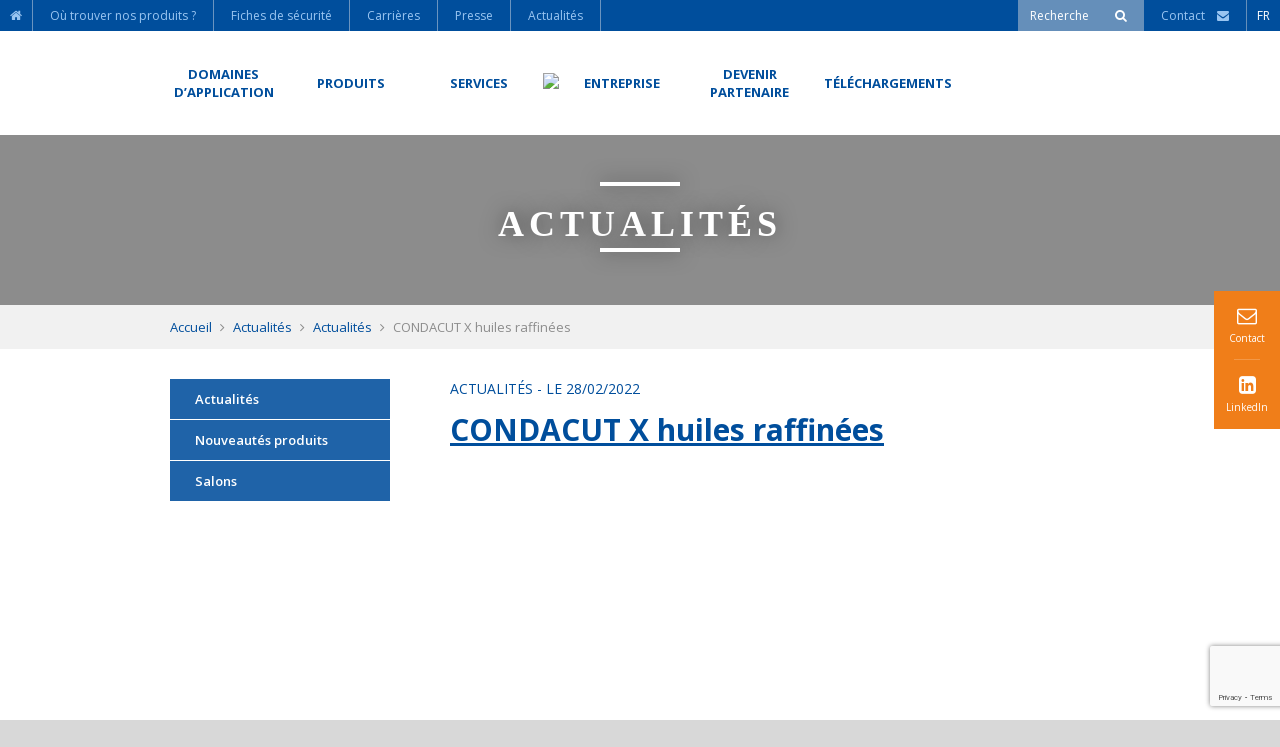

--- FILE ---
content_type: text/html; charset=UTF-8
request_url: https://www.condat.fr/2022/02/28/condacut-x-huiles-raffinees/
body_size: 10420
content:
<!doctype html>
<html lang="fr-FR" class="no-js">
    <head>
        <meta charset="UTF-8">
        <title>
            CONDACUT X huiles raffinées | CONDAT        </title>

        
        
        
        
        
        
        
        
        <meta name = "format-detection" content = "telephone=no">
        <link href="//www.google-analytics.com" rel="dns-prefetch">
        <link href="https://www.condat.fr/wp-content/themes/condatv2/img/icons/favicon.png" rel="shortcut icon">
        <link href="https://www.condat.fr/wp-content/themes/condatv2/img/icons/touch.png" rel="apple-touch-icon-precomposed">

        <meta http-equiv="X-UA-Compatible" content="IE=edge,chrome=1">
        <meta name="viewport" content="width=device-width, initial-scale=1.0">

        
	<!-- This site is optimized with the Yoast SEO plugin v14.8 - https://yoast.com/wordpress/plugins/seo/ -->
	<meta name="robots" content="index, follow" />
	<meta name="googlebot" content="index, follow, max-snippet:-1, max-image-preview:large, max-video-preview:-1" />
	<meta name="bingbot" content="index, follow, max-snippet:-1, max-image-preview:large, max-video-preview:-1" />
	<link rel="canonical" href="https://www.condat.fr/2022/02/28/condacut-x-huiles-raffinees/" />
	<meta property="og:locale" content="fr_FR" />
	<meta property="og:type" content="article" />
	<meta property="og:title" content="CONDACUT X huiles raffinées | CONDAT" />
	<meta property="og:description" content="Découvrez les huiles d’usinage raffinées CONDACUT X ! Développées pour répondre au besoin accru de performance des industriels de l’usinage,…" />
	<meta property="og:url" content="https://www.condat.fr/2022/02/28/condacut-x-huiles-raffinees/" />
	<meta property="og:site_name" content="CONDAT" />
	<meta property="article:published_time" content="2022-02-28T10:28:51+00:00" />
	<meta property="article:modified_time" content="2022-02-28T11:02:43+00:00" />
	<meta property="og:image" content="https://www.condat.fr/wp-content/uploads/2022/02/CONDACUT-XC_huiles-dusinage-raffinees.jpg" />
	<meta property="og:image:width" content="1181" />
	<meta property="og:image:height" content="788" />
	<meta name="twitter:card" content="summary" />
	<script type="application/ld+json" class="yoast-schema-graph">{"@context":"https://schema.org","@graph":[{"@type":"WebSite","@id":"https://www.condat.fr/#website","url":"https://www.condat.fr/","name":"CONDAT","description":"Sp\u00e9cialiste International des lubrifiants industriels","potentialAction":[{"@type":"SearchAction","target":"https://www.condat.fr/?s={search_term_string}","query-input":"required name=search_term_string"}],"inLanguage":"fr-FR"},{"@type":"ImageObject","@id":"https://www.condat.fr/2022/02/28/condacut-x-huiles-raffinees/#primaryimage","inLanguage":"fr-FR","url":"https://www.condat.fr/wp-content/uploads/2022/02/CONDACUT-XC_huiles-dusinage-raffinees.jpg","width":"1181","height":"788","caption":"The CNC milling machine cutting the mold parts with oil coolant method. The mold and die manufacturing process by CNC machining center."},{"@type":"WebPage","@id":"https://www.condat.fr/2022/02/28/condacut-x-huiles-raffinees/#webpage","url":"https://www.condat.fr/2022/02/28/condacut-x-huiles-raffinees/","name":"CONDACUT X huiles raffin\u00e9es | CONDAT","isPartOf":{"@id":"https://www.condat.fr/#website"},"primaryImageOfPage":{"@id":"https://www.condat.fr/2022/02/28/condacut-x-huiles-raffinees/#primaryimage"},"datePublished":"2022-02-28T10:28:51+00:00","dateModified":"2022-02-28T11:02:43+00:00","author":{"@id":"https://www.condat.fr/#/schema/person/780e71730cd31a8bfbb838b72548b57e"},"breadcrumb":{"@id":"https://www.condat.fr/2022/02/28/condacut-x-huiles-raffinees/#breadcrumb"},"inLanguage":"fr-FR","potentialAction":[{"@type":"ReadAction","target":["https://www.condat.fr/2022/02/28/condacut-x-huiles-raffinees/"]}]},{"@type":"BreadcrumbList","@id":"https://www.condat.fr/2022/02/28/condacut-x-huiles-raffinees/#breadcrumb","itemListElement":[{"@type":"ListItem","position":1,"item":{"@type":"WebPage","@id":"https://www.condat.fr/","url":"https://www.condat.fr/","name":"Accueil"}},{"@type":"ListItem","position":2,"item":{"@type":"WebPage","@id":"https://www.condat.fr/actualites/","url":"https://www.condat.fr/actualites/","name":"Actualit\u00e9s"}},{"@type":"ListItem","position":3,"item":{"@type":"WebPage","@id":"https://www.condat.fr/category/actualites/","url":"https://www.condat.fr/category/actualites/","name":"Actualit\u00e9s"}},{"@type":"ListItem","position":4,"item":{"@type":"WebPage","@id":"https://www.condat.fr/2022/02/28/condacut-x-huiles-raffinees/","url":"https://www.condat.fr/2022/02/28/condacut-x-huiles-raffinees/","name":"CONDACUT X huiles raffin\u00e9es"}}]},{"@type":"Person","@id":"https://www.condat.fr/#/schema/person/780e71730cd31a8bfbb838b72548b57e","name":"lligonnet","image":{"@type":"ImageObject","@id":"https://www.condat.fr/#personlogo","inLanguage":"fr-FR","url":"https://secure.gravatar.com/avatar/7b757b8100bb50f89badf7c3c14f886e?s=96&d=mm&r=g","caption":"lligonnet"}}]}</script>
	<!-- / Yoast SEO plugin. -->


<link rel='dns-prefetch' href='//www.google.com' />
<link rel='dns-prefetch' href='//cdn.jsdelivr.net' />
<link rel='dns-prefetch' href='//fonts.googleapis.com' />
<link rel='dns-prefetch' href='//s.w.org' />
		<script type="text/javascript">
			window._wpemojiSettings = {"baseUrl":"https:\/\/s.w.org\/images\/core\/emoji\/13.0.0\/72x72\/","ext":".png","svgUrl":"https:\/\/s.w.org\/images\/core\/emoji\/13.0.0\/svg\/","svgExt":".svg","source":{"concatemoji":"https:\/\/www.condat.fr\/wp-includes\/js\/wp-emoji-release.min.js?ver=5.5.15"}};
			!function(e,a,t){var n,r,o,i=a.createElement("canvas"),p=i.getContext&&i.getContext("2d");function s(e,t){var a=String.fromCharCode;p.clearRect(0,0,i.width,i.height),p.fillText(a.apply(this,e),0,0);e=i.toDataURL();return p.clearRect(0,0,i.width,i.height),p.fillText(a.apply(this,t),0,0),e===i.toDataURL()}function c(e){var t=a.createElement("script");t.src=e,t.defer=t.type="text/javascript",a.getElementsByTagName("head")[0].appendChild(t)}for(o=Array("flag","emoji"),t.supports={everything:!0,everythingExceptFlag:!0},r=0;r<o.length;r++)t.supports[o[r]]=function(e){if(!p||!p.fillText)return!1;switch(p.textBaseline="top",p.font="600 32px Arial",e){case"flag":return s([127987,65039,8205,9895,65039],[127987,65039,8203,9895,65039])?!1:!s([55356,56826,55356,56819],[55356,56826,8203,55356,56819])&&!s([55356,57332,56128,56423,56128,56418,56128,56421,56128,56430,56128,56423,56128,56447],[55356,57332,8203,56128,56423,8203,56128,56418,8203,56128,56421,8203,56128,56430,8203,56128,56423,8203,56128,56447]);case"emoji":return!s([55357,56424,8205,55356,57212],[55357,56424,8203,55356,57212])}return!1}(o[r]),t.supports.everything=t.supports.everything&&t.supports[o[r]],"flag"!==o[r]&&(t.supports.everythingExceptFlag=t.supports.everythingExceptFlag&&t.supports[o[r]]);t.supports.everythingExceptFlag=t.supports.everythingExceptFlag&&!t.supports.flag,t.DOMReady=!1,t.readyCallback=function(){t.DOMReady=!0},t.supports.everything||(n=function(){t.readyCallback()},a.addEventListener?(a.addEventListener("DOMContentLoaded",n,!1),e.addEventListener("load",n,!1)):(e.attachEvent("onload",n),a.attachEvent("onreadystatechange",function(){"complete"===a.readyState&&t.readyCallback()})),(n=t.source||{}).concatemoji?c(n.concatemoji):n.wpemoji&&n.twemoji&&(c(n.twemoji),c(n.wpemoji)))}(window,document,window._wpemojiSettings);
		</script>
		<style type="text/css">
img.wp-smiley,
img.emoji {
	display: inline !important;
	border: none !important;
	box-shadow: none !important;
	height: 1em !important;
	width: 1em !important;
	margin: 0 .07em !important;
	vertical-align: -0.1em !important;
	background: none !important;
	padding: 0 !important;
}
</style>
	<link rel='stylesheet' id='wp-block-library-css'  href='https://www.condat.fr/wp-includes/css/dist/block-library/style.min.css?ver=5.5.15' media='all' />
<link rel='stylesheet' id='contact-form-7-css'  href='https://www.condat.fr/wp-content/plugins/contact-form-7/includes/css/styles.css?ver=5.2.1' media='all' />
<link rel='stylesheet' id='cmplz-general-css'  href='https://www.condat.fr/wp-content/plugins/complianz-gdpr-premium-multisite/assets/css/cookieblocker.min.css?ver=6.0.14' media='all' />
<link rel='stylesheet' id='normalize-css'  href='https://www.condat.fr/wp-content/themes/condatv2/normalize.css?ver=1.0' media='all' />
<link rel='stylesheet' id='html5blank-css'  href='https://www.condat.fr/wp-content/themes/condatv2/style.css?ver=1.0' media='all' />
<link rel='stylesheet' id='open_sans_font-css'  href='https://fonts.googleapis.com/css?family=Open+Sans%3A400%2C600%2C700&#038;ver=5.5.15' media='all' />
<link rel='stylesheet' id='condat_style-css'  href='https://www.condat.fr/wp-content/themes/condatv2/css/global.css?ver=1.0' media='all' />
<link rel='stylesheet' id='font_awesome-css'  href='https://www.condat.fr/wp-content/themes/condatv2/css/font-awesome.css?ver=5.5.15' media='all' />
<link rel='stylesheet' id='slick_css-css'  href='//cdn.jsdelivr.net/jquery.slick/1.5.9/slick.css?ver=5.5.15' media='all' />
<link rel='stylesheet' id='slick_theme_css-css'  href='https://www.condat.fr/wp-content/themes/condatv2/css/slick-theme.css?ver=5.5.15' media='all' />
<link rel='stylesheet' id='perfect_scrollbar_css-css'  href='https://www.condat.fr/wp-content/themes/condatv2/css/perfect-scrollbar.css?ver=5.5.15' media='all' />
<link rel='stylesheet' id='map_lucas_css-css'  href='https://www.condat.fr/wp-content/themes/condatv2/css/map_lucas.css?ver=5.5.15' media='all' />
<script type='text/javascript' src='https://www.condat.fr/wp-content/themes/condatv2/js/lib/conditionizr-4.3.0.min.js?ver=4.3.0' id='conditionizr-js'></script>
<script type='text/javascript' src='https://www.condat.fr/wp-content/themes/condatv2/js/lib/modernizr-2.7.1.min.js?ver=2.7.1' id='modernizr-js'></script>
<script type='text/javascript' src='https://www.condat.fr/wp-includes/js/jquery/jquery.js?ver=1.12.4-wp' id='jquery-core-js'></script>
<script type='text/javascript' id='html5blankscripts-js-extra'>
/* <![CDATA[ */
var translationText = {"noResults":"Le contenu demand\u00e9 n'a pas pu \u00eatre charg\u00e9 .<br \/>Merci de r\u00e9essayer plus tard .","close":"Fermer","next":"Suivant","prev":"Pr\u00e9c\u00e9dent"};
/* ]]> */
</script>
<script type='text/javascript' src='https://www.condat.fr/wp-content/themes/condatv2/js/scripts.js?ver=1.0.0' id='html5blankscripts-js'></script>
<script type='text/javascript' src='https://www.condat.fr/wp-content/themes/condatv2/js/scripts_condat.js?ver=5.5.15' id='condat_script-js'></script>
<script type='text/javascript' id='jquery_cookiesdirective_js-js-extra'>
/* <![CDATA[ */
var privacyPolicyUri = {"url":"https:\/\/www.condat.fr\/politique-de-confidentialite\/","lang":"1"};
/* ]]> */
</script>
<script type='text/javascript' src='https://www.condat.fr/wp-content/themes/condatv2/js/jquery.cookiesdirective.js?ver=5.5.15' id='jquery_cookiesdirective_js-js'></script>
<script type='text/javascript' src='https://www.condat.fr/wp-content/themes/condatv2/js/perfect-scrollbar.jquery.js?ver=5.5.15' id='perfect_scrollbar_jquery-js'></script>
<script type='text/javascript' src='//cdn.jsdelivr.net/jquery.slick/1.5.9/slick.min.js?ver=5.5.15' id='slick_min_js-js'></script>
<link rel="https://api.w.org/" href="https://www.condat.fr/wp-json/" /><link rel="alternate" type="application/json" href="https://www.condat.fr/wp-json/wp/v2/posts/10264" /><link rel="alternate" type="application/json+oembed" href="https://www.condat.fr/wp-json/oembed/1.0/embed?url=https%3A%2F%2Fwww.condat.fr%2F2022%2F02%2F28%2Fcondacut-x-huiles-raffinees%2F" />
<link rel="alternate" type="text/xml+oembed" href="https://www.condat.fr/wp-json/oembed/1.0/embed?url=https%3A%2F%2Fwww.condat.fr%2F2022%2F02%2F28%2Fcondacut-x-huiles-raffinees%2F&#038;format=xml" />
        
        <script type="text/javascript">var $ = jQuery;</script>
        <script type="text/javascript">var BASE_URL = "https://www.condat.fr";</script>
        <script type="text/javascript">var BASE_URL_THEME = "https://www.condat.fr/wp-content/themes/condatv2";</script>
        
        <script>
            // conditionizr.com
            // configure environment tests
            conditionizr.config({
                assets: 'https://www.condat.fr/wp-content/themes/condatv2',
                tests: {}
            });
        </script>
        
        <!-- Add fancyBox -->
        <link rel="stylesheet" href="https://www.condat.fr/wp-content/themes/condatv2/css/fancybox.css" type="text/css" media="screen" />
        <script type="text/javascript" src="https://www.condat.fr/wp-content/themes/condatv2/js/fancybox.js"></script>

        <!-- Gtag -->
                    <!-- Google tag (gtag.js) -->
            <script type="text/plain" data-service="google-analytics" data-category="statistics" async src="https://www.googletagmanager.com/gtag/js?id=G-ML5T8RQ6B5"></script>
            <script>
		        window.dataLayer = window.dataLayer || [];
		        function gtag(){dataLayer.push(arguments);}
		        gtag('js', new Date());

		        gtag('config', 'G-ML5T8RQ6B5');
            </script>
        
        <!-- analytics -->
	    <script type="text/plain" data-service="google-analytics" data-category="statistics" async src="https://www.googletagmanager.com/gtag/js?id=UA-7750521-1"></script>
<script>
  window.dataLayer = window.dataLayer || [];
  function gtag(){dataLayer.push(arguments);}
  gtag('js', new Date());

  gtag('config', 'UA-7750521-1');
</script>
    </head>
    <body data-cmplz=1 class="post-template-default single single-post postid-10264 single-format-standard condacut-x-huiles-raffinees">

        <!-- wrapper -->
        <div class="wrapper">
            <a name="searchform-top"></a>
            <!-- header -->
            <header class="header clear" role="banner">
                
                                
                <div class="sticky-nav">
                    <div class="smallnav">
                        <ul id="menu-small-nav" class="menu"><li id="menu-item-42" class="menu-item menu-item-type-custom menu-item-object-custom menu-item-home menu-item-42"><a href="https://www.condat.fr"><span>Accueil</span></a></li>
<li id="menu-item-40" class="menu-item menu-item-type-post_type menu-item-object-page menu-item-40"><a href="https://www.condat.fr/trouver-nos-produits/"><span>Où trouver nos produits ?</span></a></li>
<li id="menu-item-4060" class="menu-item menu-item-type-custom menu-item-object-custom menu-item-4060"><a href="https://www.quickfds.com/cmt_bin/wfds-affform?compte=CONDAT%A7FR_PI&#038;langue=FR"><span>Fiches de sécurité</span></a></li>
<li id="menu-item-1035" class="menu-item menu-item-type-post_type menu-item-object-page menu-item-1035"><a href="https://www.condat.fr/carrieres/"><span>Carrières</span></a></li>
<li id="menu-item-37" class="menu-item menu-item-type-post_type menu-item-object-page menu-item-37"><a href="https://www.condat.fr/presse/"><span>Presse</span></a></li>
<li id="menu-item-9012" class="menu-item menu-item-type-post_type menu-item-object-page current_page_parent menu-item-9012"><a href="https://www.condat.fr/actualites/"><span>Actualités</span></a></li>
</ul>
                        <div class="right">
                            <div class="search-form cell">
                                <form class="search" method="get" action="https://www.condat.fr" role="search">
                                    <input type="text" name="s" id="search-words" placeholder="Rechercher" />
                                    <button type="submit" onclick="return false;"><span>Rechercher</span></button>
                                </form>

                                <div class="search-error">Veuillez renseigner votre recherche</div>
                            </div>

                            <div class="cell">
                                <a href="https://www.condat.fr/contact/" class="header-contact"><span class="header-contact-label">Contact&nbsp;&nbsp;&nbsp;&nbsp;</span><i class="fa fa-envelope"></i></a>
                            </div>

                            <div class="cell">
                                    <ul class="lang">
        <li>
            <span>FR</span>
			                <ul>
					                        <li>
                            <a href="https://www.condat-lubricants.com" rel="noopener">
								EN                            </a>
                        </li>
					                        <li>
                            <a href="https://www.condatcorp.com" rel="noopener">
								US                            </a>
                        </li>
					                        <li>
                            <a href="https://www.condat-schmierstoffe.de" rel="noopener">
								DE                            </a>
                        </li>
					                        <li>
                            <a href="https://www.condatlubricantes.com" rel="noopener">
								ES                            </a>
                        </li>
					                        <li>
                            <a href="https://www.condat.com.br" rel="noopener">
								BR                            </a>
                        </li>
					                        <li>
                            <a href="https://www.condat-italia.it" rel="noopener">
								IT                            </a>
                        </li>
					                    <li><a href="http://www.condat.cn">CN</a></li>
                </ul>
			        </li>
    </ul>
                            </div>
                        </div>
                    </div>

                    <div class="main-menu-nav-cont">
                        <div class="subcont">
                            
<div id="main-menu-nav">
            <ul>
                                            <li class="first-level">
                    <a href="https://www.condat.fr/domaines/"
                       id="header-link-9"><span>Domaines<br />d’application</span></a>
                                            <div class="bigmenu">
                            <ul>
                                                                    <li><a href="https://www.condat.fr/domaine/lubrifiants-agriculture/"><i
                                                    class="fa fa-angle-right"></i>Agriculture</a>
                                    </li>

                                    
                                                                        <li><a href="https://www.condat.fr/domaine/lubrifiants-industrie-agroalimentaire/"><i
                                                    class="fa fa-angle-right"></i>Agroalimentaire</a>
                                    </li>

                                    
                                                                        <li><a href="https://www.condat.fr/domaine/lubrifiants-aluminium-ferroalliages/"><i
                                                    class="fa fa-angle-right"></i>Aluminium et Ferroalliages</a>
                                    </li>

                                    
                                                                        <li><a href="https://www.condat.fr/domaine/lubrifiants-bois/"><i
                                                    class="fa fa-angle-right"></i>Bois</a>
                                    </li>

                                    
                                                                        <li><a href="https://www.condat.fr/domaine/lubrifiants-btp-et-enrobes/"><i
                                                    class="fa fa-angle-right"></i>BTP et enrobés</a>
                                    </li>

                                    
                                                                        <li><a href="https://www.condat.fr/domaine/lubrifiants-canne-a-sucre/"><i
                                                    class="fa fa-angle-right"></i>Canne à sucre</a>
                                    </li>

                                    
                                                                        <li><a href="https://www.condat.fr/domaine/lubrifiants-de-premiere-monte-constructeurs/"><i
                                                    class="fa fa-angle-right"></i>Constructeurs / OEM</a>
                                    </li>

                                    
                                                                        <li><a href="https://www.condat.fr/domaine/lubrifiants-decoupage-emboutissage/"><i
                                                    class="fa fa-angle-right"></i>Découpage Emboutissage</a>
                                    </li>

                                    
                                                                        <li><a href="https://www.condat.fr/domaine/distribution-magasin-lubrifiants/"><i
                                                    class="fa fa-angle-right"></i>Distribution</a>
                                    </li>

                                    
                                                                        <li><a href="https://www.condat.fr/domaine/etancheite-consolidation-sols/"><i
                                                    class="fa fa-angle-right"></i>Etanchéité et consolidation des sols</a>
                                    </li>

                                    
                                                                        <li><a href="https://www.condat.fr/domaine/lubrifiants-extrusion-aluminium/"><i
                                                    class="fa fa-angle-right"></i>Extrusion Aluminium</a>
                                    </li>

                                    </ul><ul>
                                                                        <li><a href="https://www.condat.fr/domaine/lubrifiants-ferroviaire/"><i
                                                    class="fa fa-angle-right"></i>Ferroviaire</a>
                                    </li>

                                    
                                                                        <li><a href="https://www.condat.fr/domaine/fils-cables-aciers/"><i
                                                    class="fa fa-angle-right"></i>Fils et câbles aciers</a>
                                    </li>

                                    
                                                                        <li><a href="https://www.condat.fr/domaine/fils-cables-electriques-non-ferreux/"><i
                                                    class="fa fa-angle-right"></i>Fils et câbles non ferreux</a>
                                    </li>

                                    
                                                                        <li><a href="https://www.condat.fr/domaine/lubrifiants-fonderie/"><i
                                                    class="fa fa-angle-right"></i>Fonderie</a>
                                    </li>

                                    
                                                                        <li><a href="https://www.condat.fr/domaine/lubrifiants-forge/"><i
                                                    class="fa fa-angle-right"></i>Forge</a>
                                    </li>

                                    
                                                                        <li><a href="https://www.condat.fr/domaine/lubrifiants-frappe-a-froid/"><i
                                                    class="fa fa-angle-right"></i>Frappe à froid</a>
                                    </li>

                                    
                                                                        <li><a href="https://www.condat.fr/domaine/lubrifiants-industrie-minerale/"><i
                                                    class="fa fa-angle-right"></i>Industrie minérale</a>
                                    </li>

                                    
                                                                        <li><a href="https://www.condat.fr/domaine/lubrifiants-materiaux-de-construction/"><i
                                                    class="fa fa-angle-right"></i>Matériaux de construction</a>
                                    </li>

                                    
                                                                        <li><a href="https://www.condat.fr/domaine/methanisation/"><i
                                                    class="fa fa-angle-right"></i>Méthanisation</a>
                                    </li>

                                    
                                                                        <li><a href="https://www.condat.fr/domaine/lubrifiants-montagne/"><i
                                                    class="fa fa-angle-right"></i>Montagne</a>
                                    </li>

                                    
                                                                        <li><a href="https://www.condat.fr/domaine/lubrifiants-nutrition-animale/"><i
                                                    class="fa fa-angle-right"></i>Nutrition animale</a>
                                    </li>

                                    </ul><ul>
                                                                        <li><a href="https://www.condat.fr/domaine/lubrifiants-siderurgie/"><i
                                                    class="fa fa-angle-right"></i>Sidérurgie</a>
                                    </li>

                                    
                                                                        <li><a href="https://www.condat.fr/domaine/traitement-thermique/"><i
                                                    class="fa fa-angle-right"></i>Traitement Thermique</a>
                                    </li>

                                    
                                                                        <li><a href="https://www.condat.fr/domaine/lubrifiants-transport/"><i
                                                    class="fa fa-angle-right"></i>Transport</a>
                                    </li>

                                    
                                                                        <li><a href="https://www.condat.fr/domaine/lubrifiants-tubes/"><i
                                                    class="fa fa-angle-right"></i>Tubes métalliques</a>
                                    </li>

                                    
                                                                        <li><a href="https://www.condat.fr/domaine/tunnels-constructions-souterraines/"><i
                                                    class="fa fa-angle-right"></i>Tunnels</a>
                                    </li>

                                    
                                                                        <li><a href="https://www.condat.fr/domaine/lubrifiants-usinage/"><i
                                                    class="fa fa-angle-right"></i>Usinage</a>
                                    </li>

                                    
                                                                        <li><a href="https://www.condat.fr/domaine/lubrifiants-verre/"><i
                                                    class="fa fa-angle-right"></i>Verre</a>
                                    </li>

                                    
                                                                        <li><a href="https://www.condat.fr/domaine/autres-domaines-dapplication/"><i
                                                    class="fa fa-angle-right"></i>Autres domaines d'application</a>
                                    </li>

                                    
                                    
                                                            </ul>
                        </div>
                                    </li>
                                            <li class="first-level">
                    <a href="https://www.condat.fr/produits/"
                       id="header-link-11"><span>Produits</span></a>
                                            <div class="bigmenu">
                            <ul>
                                                                    <li><a href="https://www.condat.fr/produit/aerosols/"><i
                                                    class="fa fa-angle-right"></i>Aérosols</a>
                                    </li>

                                    
                                                                        <li><a href="https://www.condat.fr/produit/fluides-travail-metaux/"><i
                                                    class="fa fa-angle-right"></i>Fluides pour le travail des métaux</a>
                                    </li>

                                    
                                                                        <li><a href="https://www.condat.fr/produit/mastic-mousse-produits-tunnelier/"><i
                                                    class="fa fa-angle-right"></i>Gamme tunnel - mastic, mousse, lubrifiant</a>
                                    </li>

                                    
                                                                        <li><a href="https://www.condat.fr/produit/graisses/"><i
                                                    class="fa fa-angle-right"></i>Graisses</a>
                                    </li>

                                    
                                                                        <li><a href="https://www.condat.fr/produit/huiles/"><i
                                                    class="fa fa-angle-right"></i>Huiles de maintenance industrielle</a>
                                    </li>

                                    
                                                                        <li><a href="https://www.condat.fr/produit/huiles-polymeres-de-trempe/"><i
                                                    class="fa fa-angle-right"></i>Huiles et polymères de trempe</a>
                                    </li>

                                    
                                                                        <li><a href="https://www.condat.fr/produit/lubrifiants-alimentaires/"><i
                                                    class="fa fa-angle-right"></i>Lubrifiants alimentaires</a>
                                    </li>

                                    </ul><ul>
                                                                        <li><a href="https://www.condat.fr/produit/lubrifiants-biodegradables/"><i
                                                    class="fa fa-angle-right"></i>Lubrifiants biodégradables</a>
                                    </li>

                                    
                                                                        <li><a href="https://www.condat.fr/produit/produit-de-frappe/"><i
                                                    class="fa fa-angle-right"></i>Lubrifiants de frappe</a>
                                    </li>

                                    
                                                                        <li><a href="https://www.condat.fr/produit/lubrifiants-produits-fonderie/"><i
                                                    class="fa fa-angle-right"></i>Lubrifiants et produits pour la fonderie</a>
                                    </li>

                                    
                                                                        <li><a href="https://www.condat.fr/produit/lubrifiants-revetements-forge/"><i
                                                    class="fa fa-angle-right"></i>Lubrifiants et revêtements pour la forge</a>
                                    </li>

                                    
                                                                        <li><a href="https://www.condat.fr/produit/lubrifiants-savons-de-trefilage/"><i
                                                    class="fa fa-angle-right"></i>Lubrifiants et savons de tréfilage</a>
                                    </li>

                                    
                                                                        <li><a href="https://www.condat.fr/produit/lubrifiants-specialites-verre/"><i
                                                    class="fa fa-angle-right"></i>Lubrifiants et spécialités pour le verre</a>
                                    </li>

                                    
                                                                        <li><a href="https://www.condat.fr/produit/lubrifiants-extrusion-aluminium/"><i
                                                    class="fa fa-angle-right"></i>Lubrifiants pour extrusion aluminium</a>
                                    </li>

                                    </ul><ul>
                                                                        <li><a href="https://www.condat.fr/produit/lubrifiants-pour-le-tube/"><i
                                                    class="fa fa-angle-right"></i>Lubrifiants pour tubes</a>
                                    </li>

                                    
                                                                        <li><a href="https://www.condat.fr/produit/nettoyage-degraissage-metaux/"><i
                                                    class="fa fa-angle-right"></i>Nettoyage et dégraissage des métaux</a>
                                    </li>

                                    
                                                                        <li><a href="https://www.condat.fr/produit/produits-de-protection/"><i
                                                    class="fa fa-angle-right"></i>Produits de protection</a>
                                    </li>

                                    
                                                                        <li><a href="https://www.condat.fr/produit/reactifs-amelioration-sols/"><i
                                                    class="fa fa-angle-right"></i>Réactifs pour amélioration des sols</a>
                                    </li>

                                    
                                                                        <li><a href="https://www.condat.fr/produit/produits-de-specialite/"><i
                                                    class="fa fa-angle-right"></i>Autres huiles de spécialité</a>
                                    </li>

                                    
                                    
                                                            </ul>
                        </div>
                                    </li>
                                            <li class="first-level">
                    <a href="https://www.condat.fr/services/"
                       id="header-link-14"><span>Services</span></a>
                                            <div class="bigmenu">
                            <ul>
                                                                    <li><a href="https://www.condat.fr/services/assistance-technique/"><i
                                                    class="fa fa-angle-right"></i>Assistance technique</a>
                                    </li>

                                    
                                                                        <li><a href="https://www.condat.fr/services/analyse/"><i
                                                    class="fa fa-angle-right"></i>Analyse</a>
                                    </li>

                                    
                                                                        <li><a href="https://www.condat.fr/services/materiels/"><i
                                                    class="fa fa-angle-right"></i>Matériels</a>
                                    </li>

                                    
                                                                        <li><a href="https://www.condat.fr/services/private-label/"><i
                                                    class="fa fa-angle-right"></i>Lubrifiants en Private Label</a>
                                    </li>

                                    
                                    
                                                            </ul>
                        </div>
                                    </li>
                                            <li class="first-level">
                    <a href="https://www.condat.fr/"
                       id="header-link-2"><span><img src="https://www.condat.fr/wp-content/themes/condatv2/images/interface/header-logo.png" /></span></a>
                                    </li>
                                            <li class="first-level">
                    <a href="https://www.condat.fr/entreprise/"
                       id="header-link-6"><span>Entreprise</span></a>
                                            <div class="bigmenu">
                            <ul>
                                                                    <li><a href="https://www.condat.fr/entreprise/170-ans-dexpertise/"><i
                                                    class="fa fa-angle-right"></i>170 ans d'expertise</a>
                                    </li>

                                    
                                                                        <li><a href="https://www.condat.fr/entreprise/nos-valeurs/"><i
                                                    class="fa fa-angle-right"></i>Nos Valeurs</a>
                                    </li>

                                    
                                                                        <li><a href="https://www.condat.fr/entreprise/nos-engagements/"><i
                                                    class="fa fa-angle-right"></i>Nos engagements</a>
                                    </li>

                                    
                                                                        <li><a href="https://www.condat.fr/entreprise/le-groupe-condat/"><i
                                                    class="fa fa-angle-right"></i>Le groupe CONDAT</a>
                                    </li>

                                    
                                    
                                                            </ul>
                        </div>
                                    </li>
                                            <li class="first-level">
                    <a href="https://www.condat.fr/devenir-partenaire/"
                       id="header-link-18"><span>Devenir<br />partenaire</span></a>
                                    </li>
                                            <li class="first-level">
                    <a href="https://www.condat.fr/telechargements/"
                       id="header-link--533"><span>Téléchargements</span></a>
                                    </li>
                    </ul>
    </div>                        </div>
                    </div>
                </div>
                
                <div id="main-burger-nav">
                    <ul class="first-level">
                        <li>
                            <div class="menu-expand">
                                <div class="menu-icon">
                                    <i class="fa fa-bars"></i>
                                </div>
                                
                                <div class="logo">
                                    <a href="https://www.condat.fr" title="CONDAT"><img src="https://www.condat.fr/wp-content/themes/condatv2/images/interface/header-logo.png" /></a>
                                </div>
                                
                                <div class="contact">
                                    <a href="https://www.condat.fr/contact/"><i class="fa fa-envelope-o"></i></a>
                                </div>
                                
                                <div class="search" onclick="$('.mobile-search-form').fadeIn();">
                                    <i class="fa fa-search"></i>
                                </div>
                            </div>
                            <ul class="main-burger-nav-items">
                               <li>
	                               <ul id="main-burger-menu" class="menu"><li id="menu-item-1779" class="menu-item menu-item-type-post_type menu-item-object-page menu-item-home menu-item-1779"><a href="https://www.condat.fr/">Accueil</a></li>
<li id="menu-item-1773" class="menu-item menu-item-type-post_type menu-item-object-page menu-item-1773"><a href="https://www.condat.fr/entreprise/">Entreprise</a></li>
<li id="menu-item-1774" class="menu-item menu-item-type-post_type menu-item-object-page menu-item-1774"><a href="https://www.condat.fr/domaines/">Domaines d&rsquo;application</a></li>
<li id="menu-item-1775" class="menu-item menu-item-type-post_type menu-item-object-page menu-item-1775"><a href="https://www.condat.fr/produits/">Produits</a></li>
<li id="menu-item-1776" class="menu-item menu-item-type-post_type menu-item-object-page menu-item-1776"><a href="https://www.condat.fr/services/">Services</a></li>
<li id="menu-item-1777" class="menu-item menu-item-type-post_type menu-item-object-page menu-item-1777"><a href="https://www.condat.fr/devenir-partenaire/">Devenir partenaire</a></li>
<li id="menu-item-9025" class="menu-item menu-item-type-post_type_archive menu-item-object-ressource menu-item-9025"><a href="https://www.condat.fr/telechargements/">Téléchargements</a></li>
<li id="menu-item-1778" class="menu-item menu-item-type-post_type menu-item-object-page current_page_parent menu-item-1778"><a href="https://www.condat.fr/actualites/">Actualités</a></li>
<li id="menu-item-1780" class="menu-item menu-item-type-post_type menu-item-object-page menu-item-1780"><a href="https://www.condat.fr/trouver-nos-produits/">Où nous trouver ?</a></li>
<li id="menu-item-4111" class="menu-item menu-item-type-custom menu-item-object-custom menu-item-4111"><a href="https://www.quickfds.com/cmt_bin/wfds-affform?compte=CONDAT%A7FR_PI&#038;langue=FR">Fiches de sécurité</a></li>
<li id="menu-item-1782" class="menu-item menu-item-type-post_type menu-item-object-page menu-item-1782"><a href="https://www.condat.fr/carrieres/">Carrières</a></li>
<li id="menu-item-1783" class="menu-item menu-item-type-post_type menu-item-object-page menu-item-1783"><a href="https://www.condat.fr/presse/">Presse</a></li>
</ul>                               </li>
                                <li class="menu-burger-lang">
		                            
    <div class="lang-mobile">
					                <span>
                    <a href="https://www.condat-lubricants.com" rel="noopener">EN</a>
                </span>
			                <span>
                    <a href="https://www.condatcorp.com" rel="noopener">US</a>
                </span>
			                <span>
                    <a href="https://www.condat-schmierstoffe.de" rel="noopener">DE</a>
                </span>
			                <span>
                    <a href="https://www.condatlubricantes.com" rel="noopener">ES</a>
                </span>
			                <span>
                    <a href="https://www.condat.com.br" rel="noopener">BR</a>
                </span>
			                <span>
                    <a href="https://www.condat-italia.it" rel="noopener">IT</a>
                </span>
			            <span><a href="http://www.condat.cn">CN</a></span>
		    </div>
                                </li>
                            </ul>
                        </li>
                    </ul>
                    
                    <div class="mobile-search-form" style="display: none;">
                        <div class="closewin" onclick="$('.mobile-search-form').fadeOut();"><i class="fa fa-times"></i></div>
                        <form class="search" method="get" action="https://www.condat.fr" role="search">
                            <div class="big-blue-title">Rechercher <i class="fa fa-search"></i></div>
                            <input type="text" name="s" placeholder="Rechercher" />
                            <button type="submit" class="button"><span>Envoyer</span></button>
                        </form>
                    </div>
                </div>

            </header>
            <!-- /header -->
            
                        
                
<div class="page-head post-10264 post type-post status-publish format-standard has-post-thumbnail hentry category-actualites" style='background-image: url(https://www.condat.fr/wp-content/themes/condatv2/images/page-head-produits.jpg); '>
    <div class="big-title">
        <div class="centered">Actualités</div>
        <span class="decorator"></span></div>
</div>
                <div class="breadcrumbs strate-full">
    <div class="row">
        <p id="breadcrumbs">
                                    
            <span><span><a href="https://www.condat.fr/">Accueil</a> <i class="fa fa-angle-right"></i> <span><a href="https://www.condat.fr/actualites/">Actualités</a> <i class="fa fa-angle-right"></i> <span><a href="https://www.condat.fr/category/actualites/">Actualités</a> <i class="fa fa-angle-right"></i> <span class="breadcrumb_last" aria-current="page">CONDACUT X huiles raffinées</span></span></span></span></span>        </p>
    </div>
</div>
                <div class="clear"></div>
                
                        
            <!-- CONTENT ROW -->
            <div class="content-row">
                
                <!-- SUB WRAPPER BACKGROUND -->
                <div class="sub-wrapper">
                
                    <!-- CONTENT WRAPPER -->
                    <div class="content-wrapper">        
<!-- sidebar -->

<aside class="sidebar" role="complementary">
    
    <div class="mobile-controller">
                                    
                    <span class="label">
                                
                                    CONDACUT X huiles ra...
                            </span>
            </div>
    
        
        
<ul>
    	<li class="cat-item cat-item-74"><a href="https://www.condat.fr/category/actualites/">Actualités</a>
</li>
	<li class="cat-item cat-item-1"><a href="https://www.condat.fr/category/nouveautes-produits/">Nouveautés produits</a>
</li>
	<li class="cat-item cat-item-5"><a href="https://www.condat.fr/category/salons/">Salons</a>
</li>
</ul>

    </aside>
<!-- /sidebar -->

<main role="main">
    <!-- section -->
    <section>

            <!-- article -->
        <article id="post-10264" class="post-10264 post type-post status-publish format-standard has-post-thumbnail hentry category-actualites">
            
            <div class="post-head">
                
                <!-- SINGLE CATEGORY -->
                                    <a href="https://www.condat.fr/category/actualites/" rel="tag">Actualités</a> - 
                                <!-- /SINGLE CATEGORY -->
                
                <!-- post date -->
                Le 28/02/2022                <!-- /post date -->
            </div>
            
            <!-- post title -->
            <h1>
                <a href="https://www.condat.fr/2022/02/28/condacut-x-huiles-raffinees/" title="CONDACUT X huiles raffinées">CONDACUT X huiles raffinées</a>
            </h1>
            <!-- /post title -->
            
            <!-- post thumbnail -->
                        <div class="single-thumbnail"><img src="https://www.condat.fr/wp-content/uploads/2022/02/CONDACUT-XC_huiles-dusinage-raffinees-660x330.jpg" class="attachment-large size-large wp-post-image" alt="" loading="lazy" /></div>
                        <!-- /post thumbnail -->
            
            
            <p><strong>Découvrez les huiles d’usinage raffinées</strong> <strong>CONDACUT X !<br />
</strong>Développées pour répondre au besoin accru de performance des industriels de l’usinage, ces huiles entières raffinées présentent un <strong>meilleur profil environnemental et sanitaire </strong>que des huiles entières dites classiques, grâce à leur longue durée de vie et leur faible volatilité.</p>
<p>Leur procédé d’obtention est sophistiqué et multi étapes : hydrocracking, iso déparaffinage, et hydro finition ; il permet ainsi d’obtenir des <strong>solutions fiables et durables</strong> pour les machines-outils. Alliant efficacité et sécurité, les huiles CONDACUT X offrent un excellent comportement à hautes et basses températures et une forte résistance à l’oxydation. Tout en favorisant la productivité, ces huiles améliorent les conditions de travail grâce à une meilleure qualité de l’air dans les ateliers et un taux d’émissions de HAP/ BaP contenu.</p>
<p>Les huiles CONDACUT X sont à découvrir du 8 au 11 mars, <strong>Hall A3 Stand A22, </strong>sur le salon SIMODEC. De par son site de production implanté en région Rhône-Alpes, CONDAT sera un des acteurs de proximité de ce salon de la machine-outil et du décolletage, situé en Vallée de l’Arve.</p>
<p>Plus d’information : <a href="https://www.condat.fr/article-de-presse/nouveaute-simodec-des-huiles-dusinage-connectees/">cliquez-ici</a></p>
            
            
            <p></p>

            <p></p>

            
        </article>
        <!-- /article -->

    
    
    </section>
    <!-- /section -->
</main>

                    <div class="clear"></div>

                </div>
                <!-- /CONTENT WRAPPER -->

            </div>
            <!-- /SUB WRAPPER BACKGROUND -->

        </div>
        <!-- /CONTENT ROW -->

        <!-- footer -->
        <footer class="footer" role="contentinfo">
                            <div class="row summary">

                    <div class="cols col25">
                        <span class="head"><a href="https://www.condat.fr/entreprise/">Entreprise</a></span>

                        
                        <ul class="sitemapLinks">
                                                                                                <li><a href="https://www.condat.fr/entreprise/170-ans-dexpertise/">170 ans d'expertise</a></li>
                                                                    <li><a href="https://www.condat.fr/entreprise/nos-valeurs/">Nos Valeurs</a></li>
                                                                    <li><a href="https://www.condat.fr/entreprise/nos-engagements/">Nos engagements</a></li>
                                                                    <li><a href="https://www.condat.fr/entreprise/le-groupe-condat/">Le groupe CONDAT</a></li>
                                                                                    </ul>
                    </div>

                    <div class="cols col25">
                        <span class="head"><a href="https://www.condat.fr/domaines/">Domaines d'application</a></span>

                        
                        <ul class="sitemapLinks">
                                                                                                <li><a href="https://www.condat.fr/domaine/lubrifiants-decoupage-emboutissage/">Découpage Emboutissage</a></li>
                                                                    <li><a href="https://www.condat.fr/domaine/etancheite-consolidation-sols/">Etanchéité et consolidation des sols</a></li>
                                                                    <li><a href="https://www.condat.fr/domaine/lubrifiants-frappe-a-froid/">Frappe à froid</a></li>
                                                                    <li><a href="https://www.condat.fr/domaine/traitement-thermique/">Traitement Thermique</a></li>
                                                                    <li><a href="https://www.condat.fr/domaine/lubrifiants-tubes/">Tubes métalliques</a></li>
                                                                    <li><a href="https://www.condat.fr/domaine/tunnels-constructions-souterraines/">Tunnels</a></li>
                                                                    <li><a href="https://www.condat.fr/domaine/lubrifiants-usinage/">Usinage</a></li>
                                                                    <li><a href="https://www.condat.fr/domaine/lubrifiants-verre/">Verre</a></li>
                                                                    <li><a href="https://www.condat.fr/domaine/lubrifiants-industrie-minerale/carrieres/">Carrières</a></li>
                                                                                    </ul>
                    </div>

                    <div class="cols col25">
                        <span class="head"><a href="https://www.condat.fr/produits/">Produits</a></span>

                        
                        <ul class="sitemapLinks">
                                                                                                <li><a href="https://www.condat.fr/produit/mastic-mousse-produits-tunnelier/">Gamme tunnel - mastic, mousse, lubrifiant</a></li>
                                                                    <li><a href="https://www.condat.fr/produit/graisses/">Graisses</a></li>
                                                                    <li><a href="https://www.condat.fr/produit/huiles/">Huiles de maintenance industrielle</a></li>
                                                                    <li><a href="https://www.condat.fr/produit/lubrifiants-biodegradables/">Lubrifiants biodégradables</a></li>
                                                                    <li><a href="https://www.condat.fr/produit/lubrifiants-savons-de-trefilage/">Lubrifiants et savons de tréfilage</a></li>
                                                                    <li><a href="https://www.condat.fr/produit/produits-de-protection/">Produits de protection</a></li>
                                                                                    </ul>
                    </div>

                    <div class="cols col25">
                        <span class="head"><a href="https://www.condat.fr/services/">Services</a></span>

                        
                        <ul class="sitemapLinks">
                                                                                                <li><a href="https://www.condat.fr/services/assistance-technique/">Assistance technique</a></li>
                                                                    <li><a href="https://www.condat.fr/services/materiels/">Matériels</a></li>
                                                                    <li><a href="https://www.condat.fr/services/private-label/">Lubrifiants en Private Label</a></li>
                                                                    <li><a href="https://www.condat.fr/services/analyse/">Analyse</a></li>
                                                                                    </ul>

                        <span class="head"><a href="https://www.condat.fr/devenir-partenaire/">Devenir partenaire</a></span>

                        
                        <ul class="sitemapLinks">
                                                    </ul>

                        <span class="head"><a href="https://www.condat.fr/actualites/">Actualités</a></span>

                                            </div>

                    <div class="clear"></div>

                </div>
            
            
            <div class="row bottom-footer">
                <p>
                    <a href="https://www.condat.fr"><img src="https://www.condat.fr/wp-content/themes/condatv2/images/interface/header-logo-white.png" /></a>
                </p>

                <p>
                                            104 Avenue Frédéric Mistral
38 670 Chasse-sur-Rhône,
France                    
                                        <br /><span class="numberfoot">Tél. +33 (0)4 78 07 38 38</span>
                    
                                         <span class="sepfoot">-</span>  <span class="numberfoot">Fax. +33 (0)4 78 07 38 00</span>
                                    </p>

                <p>
                    <a href="https://www.condat.fr/contact/" class="button footer-contact">Nous contacter</a>
                    &nbsp;&nbsp;
                    <a href="https://www.condat.fr/contact/" class="button accesmap">Plan d'accès</a>
                </p>

                <p class="last-row">
                    <span class="numberfoot"><a href="https://www.condat.fr/plan-du-site/">Plan du site</a></span> <span class="sepfoot">-</span> <span class="numberfoot"><a href="https://www.condat.fr/politique-de-confidentialite/">Politique de confidentialité</a></span> <span class="sepfoot">-</span> <span class="numberfoot"><a href="https://www.condat.fr/mentions-legales/">Mentions légales</a></span> <span class="sepfoot">-</span> <span>Conception, réalisation :</span> <a href="https://www.iris-interactive.fr">IRIS&nbsp;Interactive</a>
                </p>

                <div class="clear"></div>
            </div>

        </footer>
        <!-- /footer -->

        </div>
        <!-- /wrapper -->

        <div class="side-tools">
    <ul>
        <li>
            <a href="https://www.condat.fr/contact/">
                <i class="fa fa-envelope-o"></i>
                <span>Contact</span>
            </a>
        </li>
        <li>
            <a href="https://fr.linkedin.com/company/condat-sa" target="_blank">
                <i class="fa fa-linkedin-square"></i>
                <span>LinkedIn</span>
            </a>
        </li>
    </ul>
</div>
        
<!-- Consent Management powered by Complianz | GDPR/CCPA Cookie Consent https://wordpress.org/plugins/complianz-gdpr -->
<style>.cmplz-hidden{display:none!important;}</style>
					<div id="cmplz-cookiebanner-container"></div>
					<div id="cmplz-manage-consent" data-nosnippet="true"></div><script type='text/javascript' id='contact-form-7-js-extra'>
/* <![CDATA[ */
var wpcf7 = {"apiSettings":{"root":"https:\/\/www.condat.fr\/wp-json\/contact-form-7\/v1","namespace":"contact-form-7\/v1"}};
/* ]]> */
</script>
<script type='text/javascript' src='https://www.condat.fr/wp-content/plugins/contact-form-7/includes/js/scripts.js?ver=5.2.1' id='contact-form-7-js'></script>
<script type='text/javascript' src='https://www.google.com/recaptcha/api.js?render=6LcuicAZAAAAAMhNvKl_-6pDUzbPn4sQBLyA2x3U&#038;ver=3.0' id='google-recaptcha-js'></script>
<script type='text/javascript' id='wpcf7-recaptcha-js-extra'>
/* <![CDATA[ */
var wpcf7_recaptcha = {"sitekey":"6LcuicAZAAAAAMhNvKl_-6pDUzbPn4sQBLyA2x3U","actions":{"homepage":"homepage","contactform":"contactform"}};
/* ]]> */
</script>
<script type='text/javascript' src='https://www.condat.fr/wp-content/plugins/contact-form-7/modules/recaptcha/script.js?ver=5.2.1' id='wpcf7-recaptcha-js'></script>
<script type='text/javascript' id='cmplz-cookiebanner-js-extra'>
/* <![CDATA[ */
var complianz = {"prefix":"cmplz_rt_","user_banner_id":"6","set_cookies":[],"block_ajax_content":"0","banner_version":"0","version":"6.0.14","store_consent":"","do_not_track":"","consenttype":"optin","region":"eu","geoip":"1","dismiss_timeout":"","disable_cookiebanner":"","soft_cookiewall":"","dismiss_on_scroll":"","cookie_expiry":"365","url":"https:\/\/www.condat.fr\/wp-json\/complianz\/v1\/","locale":"lang=fr&locale=fr_FR","set_cookies_on_root":"0","cookie_domain":"","current_policy_id":"64","cookie_path":"\/","tcf_active":"","placeholdertext":"Cliquez pour accepter les cookies pour ce service","css_file":"https:\/\/www.condat.fr\/wp-content\/uploads\/complianz\/css\/banner-{banner_id}-{type}.css?v=0","page_links":{"eu":{"cookie-statement":{"title":"Politique de cookies","url":"https:\/\/www.condat.fr\/politique-de-confidentialite\/"},"privacy-statement":{"title":"D\u00e9claration de confidentialit\u00e9","url":"https:\/\/www.condat.fr\/politique-de-confidentialite\/"}}},"tm_categories":"","forceEnableStats":"","preview":"","clean_cookies":""};
/* ]]> */
</script>
<script defer type='text/javascript' src='https://www.condat.fr/wp-content/plugins/complianz-gdpr-premium-multisite/cookiebanner/js/complianz.min.js?ver=6.0.14' id='cmplz-cookiebanner-js'></script>
<script type='text/javascript' src='https://www.condat.fr/wp-includes/js/wp-embed.min.js?ver=5.5.15' id='wp-embed-js'></script>

        <a href="#searchform-top"><div class="return-form"></div></a>
<!--        <script id="tg_passage_cybercite" type="text/javascript" src="https://tracking.veille-referencement.com/TAG/TAG_passage.js?idsite=14027"></script>-->
    </body>
</html>


--- FILE ---
content_type: text/html; charset=utf-8
request_url: https://www.google.com/recaptcha/api2/anchor?ar=1&k=6LcuicAZAAAAAMhNvKl_-6pDUzbPn4sQBLyA2x3U&co=aHR0cHM6Ly93d3cuY29uZGF0LmZyOjQ0Mw..&hl=en&v=PoyoqOPhxBO7pBk68S4YbpHZ&size=invisible&anchor-ms=20000&execute-ms=30000&cb=niqej53dgbvw
body_size: 48806
content:
<!DOCTYPE HTML><html dir="ltr" lang="en"><head><meta http-equiv="Content-Type" content="text/html; charset=UTF-8">
<meta http-equiv="X-UA-Compatible" content="IE=edge">
<title>reCAPTCHA</title>
<style type="text/css">
/* cyrillic-ext */
@font-face {
  font-family: 'Roboto';
  font-style: normal;
  font-weight: 400;
  font-stretch: 100%;
  src: url(//fonts.gstatic.com/s/roboto/v48/KFO7CnqEu92Fr1ME7kSn66aGLdTylUAMa3GUBHMdazTgWw.woff2) format('woff2');
  unicode-range: U+0460-052F, U+1C80-1C8A, U+20B4, U+2DE0-2DFF, U+A640-A69F, U+FE2E-FE2F;
}
/* cyrillic */
@font-face {
  font-family: 'Roboto';
  font-style: normal;
  font-weight: 400;
  font-stretch: 100%;
  src: url(//fonts.gstatic.com/s/roboto/v48/KFO7CnqEu92Fr1ME7kSn66aGLdTylUAMa3iUBHMdazTgWw.woff2) format('woff2');
  unicode-range: U+0301, U+0400-045F, U+0490-0491, U+04B0-04B1, U+2116;
}
/* greek-ext */
@font-face {
  font-family: 'Roboto';
  font-style: normal;
  font-weight: 400;
  font-stretch: 100%;
  src: url(//fonts.gstatic.com/s/roboto/v48/KFO7CnqEu92Fr1ME7kSn66aGLdTylUAMa3CUBHMdazTgWw.woff2) format('woff2');
  unicode-range: U+1F00-1FFF;
}
/* greek */
@font-face {
  font-family: 'Roboto';
  font-style: normal;
  font-weight: 400;
  font-stretch: 100%;
  src: url(//fonts.gstatic.com/s/roboto/v48/KFO7CnqEu92Fr1ME7kSn66aGLdTylUAMa3-UBHMdazTgWw.woff2) format('woff2');
  unicode-range: U+0370-0377, U+037A-037F, U+0384-038A, U+038C, U+038E-03A1, U+03A3-03FF;
}
/* math */
@font-face {
  font-family: 'Roboto';
  font-style: normal;
  font-weight: 400;
  font-stretch: 100%;
  src: url(//fonts.gstatic.com/s/roboto/v48/KFO7CnqEu92Fr1ME7kSn66aGLdTylUAMawCUBHMdazTgWw.woff2) format('woff2');
  unicode-range: U+0302-0303, U+0305, U+0307-0308, U+0310, U+0312, U+0315, U+031A, U+0326-0327, U+032C, U+032F-0330, U+0332-0333, U+0338, U+033A, U+0346, U+034D, U+0391-03A1, U+03A3-03A9, U+03B1-03C9, U+03D1, U+03D5-03D6, U+03F0-03F1, U+03F4-03F5, U+2016-2017, U+2034-2038, U+203C, U+2040, U+2043, U+2047, U+2050, U+2057, U+205F, U+2070-2071, U+2074-208E, U+2090-209C, U+20D0-20DC, U+20E1, U+20E5-20EF, U+2100-2112, U+2114-2115, U+2117-2121, U+2123-214F, U+2190, U+2192, U+2194-21AE, U+21B0-21E5, U+21F1-21F2, U+21F4-2211, U+2213-2214, U+2216-22FF, U+2308-230B, U+2310, U+2319, U+231C-2321, U+2336-237A, U+237C, U+2395, U+239B-23B7, U+23D0, U+23DC-23E1, U+2474-2475, U+25AF, U+25B3, U+25B7, U+25BD, U+25C1, U+25CA, U+25CC, U+25FB, U+266D-266F, U+27C0-27FF, U+2900-2AFF, U+2B0E-2B11, U+2B30-2B4C, U+2BFE, U+3030, U+FF5B, U+FF5D, U+1D400-1D7FF, U+1EE00-1EEFF;
}
/* symbols */
@font-face {
  font-family: 'Roboto';
  font-style: normal;
  font-weight: 400;
  font-stretch: 100%;
  src: url(//fonts.gstatic.com/s/roboto/v48/KFO7CnqEu92Fr1ME7kSn66aGLdTylUAMaxKUBHMdazTgWw.woff2) format('woff2');
  unicode-range: U+0001-000C, U+000E-001F, U+007F-009F, U+20DD-20E0, U+20E2-20E4, U+2150-218F, U+2190, U+2192, U+2194-2199, U+21AF, U+21E6-21F0, U+21F3, U+2218-2219, U+2299, U+22C4-22C6, U+2300-243F, U+2440-244A, U+2460-24FF, U+25A0-27BF, U+2800-28FF, U+2921-2922, U+2981, U+29BF, U+29EB, U+2B00-2BFF, U+4DC0-4DFF, U+FFF9-FFFB, U+10140-1018E, U+10190-1019C, U+101A0, U+101D0-101FD, U+102E0-102FB, U+10E60-10E7E, U+1D2C0-1D2D3, U+1D2E0-1D37F, U+1F000-1F0FF, U+1F100-1F1AD, U+1F1E6-1F1FF, U+1F30D-1F30F, U+1F315, U+1F31C, U+1F31E, U+1F320-1F32C, U+1F336, U+1F378, U+1F37D, U+1F382, U+1F393-1F39F, U+1F3A7-1F3A8, U+1F3AC-1F3AF, U+1F3C2, U+1F3C4-1F3C6, U+1F3CA-1F3CE, U+1F3D4-1F3E0, U+1F3ED, U+1F3F1-1F3F3, U+1F3F5-1F3F7, U+1F408, U+1F415, U+1F41F, U+1F426, U+1F43F, U+1F441-1F442, U+1F444, U+1F446-1F449, U+1F44C-1F44E, U+1F453, U+1F46A, U+1F47D, U+1F4A3, U+1F4B0, U+1F4B3, U+1F4B9, U+1F4BB, U+1F4BF, U+1F4C8-1F4CB, U+1F4D6, U+1F4DA, U+1F4DF, U+1F4E3-1F4E6, U+1F4EA-1F4ED, U+1F4F7, U+1F4F9-1F4FB, U+1F4FD-1F4FE, U+1F503, U+1F507-1F50B, U+1F50D, U+1F512-1F513, U+1F53E-1F54A, U+1F54F-1F5FA, U+1F610, U+1F650-1F67F, U+1F687, U+1F68D, U+1F691, U+1F694, U+1F698, U+1F6AD, U+1F6B2, U+1F6B9-1F6BA, U+1F6BC, U+1F6C6-1F6CF, U+1F6D3-1F6D7, U+1F6E0-1F6EA, U+1F6F0-1F6F3, U+1F6F7-1F6FC, U+1F700-1F7FF, U+1F800-1F80B, U+1F810-1F847, U+1F850-1F859, U+1F860-1F887, U+1F890-1F8AD, U+1F8B0-1F8BB, U+1F8C0-1F8C1, U+1F900-1F90B, U+1F93B, U+1F946, U+1F984, U+1F996, U+1F9E9, U+1FA00-1FA6F, U+1FA70-1FA7C, U+1FA80-1FA89, U+1FA8F-1FAC6, U+1FACE-1FADC, U+1FADF-1FAE9, U+1FAF0-1FAF8, U+1FB00-1FBFF;
}
/* vietnamese */
@font-face {
  font-family: 'Roboto';
  font-style: normal;
  font-weight: 400;
  font-stretch: 100%;
  src: url(//fonts.gstatic.com/s/roboto/v48/KFO7CnqEu92Fr1ME7kSn66aGLdTylUAMa3OUBHMdazTgWw.woff2) format('woff2');
  unicode-range: U+0102-0103, U+0110-0111, U+0128-0129, U+0168-0169, U+01A0-01A1, U+01AF-01B0, U+0300-0301, U+0303-0304, U+0308-0309, U+0323, U+0329, U+1EA0-1EF9, U+20AB;
}
/* latin-ext */
@font-face {
  font-family: 'Roboto';
  font-style: normal;
  font-weight: 400;
  font-stretch: 100%;
  src: url(//fonts.gstatic.com/s/roboto/v48/KFO7CnqEu92Fr1ME7kSn66aGLdTylUAMa3KUBHMdazTgWw.woff2) format('woff2');
  unicode-range: U+0100-02BA, U+02BD-02C5, U+02C7-02CC, U+02CE-02D7, U+02DD-02FF, U+0304, U+0308, U+0329, U+1D00-1DBF, U+1E00-1E9F, U+1EF2-1EFF, U+2020, U+20A0-20AB, U+20AD-20C0, U+2113, U+2C60-2C7F, U+A720-A7FF;
}
/* latin */
@font-face {
  font-family: 'Roboto';
  font-style: normal;
  font-weight: 400;
  font-stretch: 100%;
  src: url(//fonts.gstatic.com/s/roboto/v48/KFO7CnqEu92Fr1ME7kSn66aGLdTylUAMa3yUBHMdazQ.woff2) format('woff2');
  unicode-range: U+0000-00FF, U+0131, U+0152-0153, U+02BB-02BC, U+02C6, U+02DA, U+02DC, U+0304, U+0308, U+0329, U+2000-206F, U+20AC, U+2122, U+2191, U+2193, U+2212, U+2215, U+FEFF, U+FFFD;
}
/* cyrillic-ext */
@font-face {
  font-family: 'Roboto';
  font-style: normal;
  font-weight: 500;
  font-stretch: 100%;
  src: url(//fonts.gstatic.com/s/roboto/v48/KFO7CnqEu92Fr1ME7kSn66aGLdTylUAMa3GUBHMdazTgWw.woff2) format('woff2');
  unicode-range: U+0460-052F, U+1C80-1C8A, U+20B4, U+2DE0-2DFF, U+A640-A69F, U+FE2E-FE2F;
}
/* cyrillic */
@font-face {
  font-family: 'Roboto';
  font-style: normal;
  font-weight: 500;
  font-stretch: 100%;
  src: url(//fonts.gstatic.com/s/roboto/v48/KFO7CnqEu92Fr1ME7kSn66aGLdTylUAMa3iUBHMdazTgWw.woff2) format('woff2');
  unicode-range: U+0301, U+0400-045F, U+0490-0491, U+04B0-04B1, U+2116;
}
/* greek-ext */
@font-face {
  font-family: 'Roboto';
  font-style: normal;
  font-weight: 500;
  font-stretch: 100%;
  src: url(//fonts.gstatic.com/s/roboto/v48/KFO7CnqEu92Fr1ME7kSn66aGLdTylUAMa3CUBHMdazTgWw.woff2) format('woff2');
  unicode-range: U+1F00-1FFF;
}
/* greek */
@font-face {
  font-family: 'Roboto';
  font-style: normal;
  font-weight: 500;
  font-stretch: 100%;
  src: url(//fonts.gstatic.com/s/roboto/v48/KFO7CnqEu92Fr1ME7kSn66aGLdTylUAMa3-UBHMdazTgWw.woff2) format('woff2');
  unicode-range: U+0370-0377, U+037A-037F, U+0384-038A, U+038C, U+038E-03A1, U+03A3-03FF;
}
/* math */
@font-face {
  font-family: 'Roboto';
  font-style: normal;
  font-weight: 500;
  font-stretch: 100%;
  src: url(//fonts.gstatic.com/s/roboto/v48/KFO7CnqEu92Fr1ME7kSn66aGLdTylUAMawCUBHMdazTgWw.woff2) format('woff2');
  unicode-range: U+0302-0303, U+0305, U+0307-0308, U+0310, U+0312, U+0315, U+031A, U+0326-0327, U+032C, U+032F-0330, U+0332-0333, U+0338, U+033A, U+0346, U+034D, U+0391-03A1, U+03A3-03A9, U+03B1-03C9, U+03D1, U+03D5-03D6, U+03F0-03F1, U+03F4-03F5, U+2016-2017, U+2034-2038, U+203C, U+2040, U+2043, U+2047, U+2050, U+2057, U+205F, U+2070-2071, U+2074-208E, U+2090-209C, U+20D0-20DC, U+20E1, U+20E5-20EF, U+2100-2112, U+2114-2115, U+2117-2121, U+2123-214F, U+2190, U+2192, U+2194-21AE, U+21B0-21E5, U+21F1-21F2, U+21F4-2211, U+2213-2214, U+2216-22FF, U+2308-230B, U+2310, U+2319, U+231C-2321, U+2336-237A, U+237C, U+2395, U+239B-23B7, U+23D0, U+23DC-23E1, U+2474-2475, U+25AF, U+25B3, U+25B7, U+25BD, U+25C1, U+25CA, U+25CC, U+25FB, U+266D-266F, U+27C0-27FF, U+2900-2AFF, U+2B0E-2B11, U+2B30-2B4C, U+2BFE, U+3030, U+FF5B, U+FF5D, U+1D400-1D7FF, U+1EE00-1EEFF;
}
/* symbols */
@font-face {
  font-family: 'Roboto';
  font-style: normal;
  font-weight: 500;
  font-stretch: 100%;
  src: url(//fonts.gstatic.com/s/roboto/v48/KFO7CnqEu92Fr1ME7kSn66aGLdTylUAMaxKUBHMdazTgWw.woff2) format('woff2');
  unicode-range: U+0001-000C, U+000E-001F, U+007F-009F, U+20DD-20E0, U+20E2-20E4, U+2150-218F, U+2190, U+2192, U+2194-2199, U+21AF, U+21E6-21F0, U+21F3, U+2218-2219, U+2299, U+22C4-22C6, U+2300-243F, U+2440-244A, U+2460-24FF, U+25A0-27BF, U+2800-28FF, U+2921-2922, U+2981, U+29BF, U+29EB, U+2B00-2BFF, U+4DC0-4DFF, U+FFF9-FFFB, U+10140-1018E, U+10190-1019C, U+101A0, U+101D0-101FD, U+102E0-102FB, U+10E60-10E7E, U+1D2C0-1D2D3, U+1D2E0-1D37F, U+1F000-1F0FF, U+1F100-1F1AD, U+1F1E6-1F1FF, U+1F30D-1F30F, U+1F315, U+1F31C, U+1F31E, U+1F320-1F32C, U+1F336, U+1F378, U+1F37D, U+1F382, U+1F393-1F39F, U+1F3A7-1F3A8, U+1F3AC-1F3AF, U+1F3C2, U+1F3C4-1F3C6, U+1F3CA-1F3CE, U+1F3D4-1F3E0, U+1F3ED, U+1F3F1-1F3F3, U+1F3F5-1F3F7, U+1F408, U+1F415, U+1F41F, U+1F426, U+1F43F, U+1F441-1F442, U+1F444, U+1F446-1F449, U+1F44C-1F44E, U+1F453, U+1F46A, U+1F47D, U+1F4A3, U+1F4B0, U+1F4B3, U+1F4B9, U+1F4BB, U+1F4BF, U+1F4C8-1F4CB, U+1F4D6, U+1F4DA, U+1F4DF, U+1F4E3-1F4E6, U+1F4EA-1F4ED, U+1F4F7, U+1F4F9-1F4FB, U+1F4FD-1F4FE, U+1F503, U+1F507-1F50B, U+1F50D, U+1F512-1F513, U+1F53E-1F54A, U+1F54F-1F5FA, U+1F610, U+1F650-1F67F, U+1F687, U+1F68D, U+1F691, U+1F694, U+1F698, U+1F6AD, U+1F6B2, U+1F6B9-1F6BA, U+1F6BC, U+1F6C6-1F6CF, U+1F6D3-1F6D7, U+1F6E0-1F6EA, U+1F6F0-1F6F3, U+1F6F7-1F6FC, U+1F700-1F7FF, U+1F800-1F80B, U+1F810-1F847, U+1F850-1F859, U+1F860-1F887, U+1F890-1F8AD, U+1F8B0-1F8BB, U+1F8C0-1F8C1, U+1F900-1F90B, U+1F93B, U+1F946, U+1F984, U+1F996, U+1F9E9, U+1FA00-1FA6F, U+1FA70-1FA7C, U+1FA80-1FA89, U+1FA8F-1FAC6, U+1FACE-1FADC, U+1FADF-1FAE9, U+1FAF0-1FAF8, U+1FB00-1FBFF;
}
/* vietnamese */
@font-face {
  font-family: 'Roboto';
  font-style: normal;
  font-weight: 500;
  font-stretch: 100%;
  src: url(//fonts.gstatic.com/s/roboto/v48/KFO7CnqEu92Fr1ME7kSn66aGLdTylUAMa3OUBHMdazTgWw.woff2) format('woff2');
  unicode-range: U+0102-0103, U+0110-0111, U+0128-0129, U+0168-0169, U+01A0-01A1, U+01AF-01B0, U+0300-0301, U+0303-0304, U+0308-0309, U+0323, U+0329, U+1EA0-1EF9, U+20AB;
}
/* latin-ext */
@font-face {
  font-family: 'Roboto';
  font-style: normal;
  font-weight: 500;
  font-stretch: 100%;
  src: url(//fonts.gstatic.com/s/roboto/v48/KFO7CnqEu92Fr1ME7kSn66aGLdTylUAMa3KUBHMdazTgWw.woff2) format('woff2');
  unicode-range: U+0100-02BA, U+02BD-02C5, U+02C7-02CC, U+02CE-02D7, U+02DD-02FF, U+0304, U+0308, U+0329, U+1D00-1DBF, U+1E00-1E9F, U+1EF2-1EFF, U+2020, U+20A0-20AB, U+20AD-20C0, U+2113, U+2C60-2C7F, U+A720-A7FF;
}
/* latin */
@font-face {
  font-family: 'Roboto';
  font-style: normal;
  font-weight: 500;
  font-stretch: 100%;
  src: url(//fonts.gstatic.com/s/roboto/v48/KFO7CnqEu92Fr1ME7kSn66aGLdTylUAMa3yUBHMdazQ.woff2) format('woff2');
  unicode-range: U+0000-00FF, U+0131, U+0152-0153, U+02BB-02BC, U+02C6, U+02DA, U+02DC, U+0304, U+0308, U+0329, U+2000-206F, U+20AC, U+2122, U+2191, U+2193, U+2212, U+2215, U+FEFF, U+FFFD;
}
/* cyrillic-ext */
@font-face {
  font-family: 'Roboto';
  font-style: normal;
  font-weight: 900;
  font-stretch: 100%;
  src: url(//fonts.gstatic.com/s/roboto/v48/KFO7CnqEu92Fr1ME7kSn66aGLdTylUAMa3GUBHMdazTgWw.woff2) format('woff2');
  unicode-range: U+0460-052F, U+1C80-1C8A, U+20B4, U+2DE0-2DFF, U+A640-A69F, U+FE2E-FE2F;
}
/* cyrillic */
@font-face {
  font-family: 'Roboto';
  font-style: normal;
  font-weight: 900;
  font-stretch: 100%;
  src: url(//fonts.gstatic.com/s/roboto/v48/KFO7CnqEu92Fr1ME7kSn66aGLdTylUAMa3iUBHMdazTgWw.woff2) format('woff2');
  unicode-range: U+0301, U+0400-045F, U+0490-0491, U+04B0-04B1, U+2116;
}
/* greek-ext */
@font-face {
  font-family: 'Roboto';
  font-style: normal;
  font-weight: 900;
  font-stretch: 100%;
  src: url(//fonts.gstatic.com/s/roboto/v48/KFO7CnqEu92Fr1ME7kSn66aGLdTylUAMa3CUBHMdazTgWw.woff2) format('woff2');
  unicode-range: U+1F00-1FFF;
}
/* greek */
@font-face {
  font-family: 'Roboto';
  font-style: normal;
  font-weight: 900;
  font-stretch: 100%;
  src: url(//fonts.gstatic.com/s/roboto/v48/KFO7CnqEu92Fr1ME7kSn66aGLdTylUAMa3-UBHMdazTgWw.woff2) format('woff2');
  unicode-range: U+0370-0377, U+037A-037F, U+0384-038A, U+038C, U+038E-03A1, U+03A3-03FF;
}
/* math */
@font-face {
  font-family: 'Roboto';
  font-style: normal;
  font-weight: 900;
  font-stretch: 100%;
  src: url(//fonts.gstatic.com/s/roboto/v48/KFO7CnqEu92Fr1ME7kSn66aGLdTylUAMawCUBHMdazTgWw.woff2) format('woff2');
  unicode-range: U+0302-0303, U+0305, U+0307-0308, U+0310, U+0312, U+0315, U+031A, U+0326-0327, U+032C, U+032F-0330, U+0332-0333, U+0338, U+033A, U+0346, U+034D, U+0391-03A1, U+03A3-03A9, U+03B1-03C9, U+03D1, U+03D5-03D6, U+03F0-03F1, U+03F4-03F5, U+2016-2017, U+2034-2038, U+203C, U+2040, U+2043, U+2047, U+2050, U+2057, U+205F, U+2070-2071, U+2074-208E, U+2090-209C, U+20D0-20DC, U+20E1, U+20E5-20EF, U+2100-2112, U+2114-2115, U+2117-2121, U+2123-214F, U+2190, U+2192, U+2194-21AE, U+21B0-21E5, U+21F1-21F2, U+21F4-2211, U+2213-2214, U+2216-22FF, U+2308-230B, U+2310, U+2319, U+231C-2321, U+2336-237A, U+237C, U+2395, U+239B-23B7, U+23D0, U+23DC-23E1, U+2474-2475, U+25AF, U+25B3, U+25B7, U+25BD, U+25C1, U+25CA, U+25CC, U+25FB, U+266D-266F, U+27C0-27FF, U+2900-2AFF, U+2B0E-2B11, U+2B30-2B4C, U+2BFE, U+3030, U+FF5B, U+FF5D, U+1D400-1D7FF, U+1EE00-1EEFF;
}
/* symbols */
@font-face {
  font-family: 'Roboto';
  font-style: normal;
  font-weight: 900;
  font-stretch: 100%;
  src: url(//fonts.gstatic.com/s/roboto/v48/KFO7CnqEu92Fr1ME7kSn66aGLdTylUAMaxKUBHMdazTgWw.woff2) format('woff2');
  unicode-range: U+0001-000C, U+000E-001F, U+007F-009F, U+20DD-20E0, U+20E2-20E4, U+2150-218F, U+2190, U+2192, U+2194-2199, U+21AF, U+21E6-21F0, U+21F3, U+2218-2219, U+2299, U+22C4-22C6, U+2300-243F, U+2440-244A, U+2460-24FF, U+25A0-27BF, U+2800-28FF, U+2921-2922, U+2981, U+29BF, U+29EB, U+2B00-2BFF, U+4DC0-4DFF, U+FFF9-FFFB, U+10140-1018E, U+10190-1019C, U+101A0, U+101D0-101FD, U+102E0-102FB, U+10E60-10E7E, U+1D2C0-1D2D3, U+1D2E0-1D37F, U+1F000-1F0FF, U+1F100-1F1AD, U+1F1E6-1F1FF, U+1F30D-1F30F, U+1F315, U+1F31C, U+1F31E, U+1F320-1F32C, U+1F336, U+1F378, U+1F37D, U+1F382, U+1F393-1F39F, U+1F3A7-1F3A8, U+1F3AC-1F3AF, U+1F3C2, U+1F3C4-1F3C6, U+1F3CA-1F3CE, U+1F3D4-1F3E0, U+1F3ED, U+1F3F1-1F3F3, U+1F3F5-1F3F7, U+1F408, U+1F415, U+1F41F, U+1F426, U+1F43F, U+1F441-1F442, U+1F444, U+1F446-1F449, U+1F44C-1F44E, U+1F453, U+1F46A, U+1F47D, U+1F4A3, U+1F4B0, U+1F4B3, U+1F4B9, U+1F4BB, U+1F4BF, U+1F4C8-1F4CB, U+1F4D6, U+1F4DA, U+1F4DF, U+1F4E3-1F4E6, U+1F4EA-1F4ED, U+1F4F7, U+1F4F9-1F4FB, U+1F4FD-1F4FE, U+1F503, U+1F507-1F50B, U+1F50D, U+1F512-1F513, U+1F53E-1F54A, U+1F54F-1F5FA, U+1F610, U+1F650-1F67F, U+1F687, U+1F68D, U+1F691, U+1F694, U+1F698, U+1F6AD, U+1F6B2, U+1F6B9-1F6BA, U+1F6BC, U+1F6C6-1F6CF, U+1F6D3-1F6D7, U+1F6E0-1F6EA, U+1F6F0-1F6F3, U+1F6F7-1F6FC, U+1F700-1F7FF, U+1F800-1F80B, U+1F810-1F847, U+1F850-1F859, U+1F860-1F887, U+1F890-1F8AD, U+1F8B0-1F8BB, U+1F8C0-1F8C1, U+1F900-1F90B, U+1F93B, U+1F946, U+1F984, U+1F996, U+1F9E9, U+1FA00-1FA6F, U+1FA70-1FA7C, U+1FA80-1FA89, U+1FA8F-1FAC6, U+1FACE-1FADC, U+1FADF-1FAE9, U+1FAF0-1FAF8, U+1FB00-1FBFF;
}
/* vietnamese */
@font-face {
  font-family: 'Roboto';
  font-style: normal;
  font-weight: 900;
  font-stretch: 100%;
  src: url(//fonts.gstatic.com/s/roboto/v48/KFO7CnqEu92Fr1ME7kSn66aGLdTylUAMa3OUBHMdazTgWw.woff2) format('woff2');
  unicode-range: U+0102-0103, U+0110-0111, U+0128-0129, U+0168-0169, U+01A0-01A1, U+01AF-01B0, U+0300-0301, U+0303-0304, U+0308-0309, U+0323, U+0329, U+1EA0-1EF9, U+20AB;
}
/* latin-ext */
@font-face {
  font-family: 'Roboto';
  font-style: normal;
  font-weight: 900;
  font-stretch: 100%;
  src: url(//fonts.gstatic.com/s/roboto/v48/KFO7CnqEu92Fr1ME7kSn66aGLdTylUAMa3KUBHMdazTgWw.woff2) format('woff2');
  unicode-range: U+0100-02BA, U+02BD-02C5, U+02C7-02CC, U+02CE-02D7, U+02DD-02FF, U+0304, U+0308, U+0329, U+1D00-1DBF, U+1E00-1E9F, U+1EF2-1EFF, U+2020, U+20A0-20AB, U+20AD-20C0, U+2113, U+2C60-2C7F, U+A720-A7FF;
}
/* latin */
@font-face {
  font-family: 'Roboto';
  font-style: normal;
  font-weight: 900;
  font-stretch: 100%;
  src: url(//fonts.gstatic.com/s/roboto/v48/KFO7CnqEu92Fr1ME7kSn66aGLdTylUAMa3yUBHMdazQ.woff2) format('woff2');
  unicode-range: U+0000-00FF, U+0131, U+0152-0153, U+02BB-02BC, U+02C6, U+02DA, U+02DC, U+0304, U+0308, U+0329, U+2000-206F, U+20AC, U+2122, U+2191, U+2193, U+2212, U+2215, U+FEFF, U+FFFD;
}

</style>
<link rel="stylesheet" type="text/css" href="https://www.gstatic.com/recaptcha/releases/PoyoqOPhxBO7pBk68S4YbpHZ/styles__ltr.css">
<script nonce="J2OwO7aVxW_Y_NfevC4r3g" type="text/javascript">window['__recaptcha_api'] = 'https://www.google.com/recaptcha/api2/';</script>
<script type="text/javascript" src="https://www.gstatic.com/recaptcha/releases/PoyoqOPhxBO7pBk68S4YbpHZ/recaptcha__en.js" nonce="J2OwO7aVxW_Y_NfevC4r3g">
      
    </script></head>
<body><div id="rc-anchor-alert" class="rc-anchor-alert"></div>
<input type="hidden" id="recaptcha-token" value="[base64]">
<script type="text/javascript" nonce="J2OwO7aVxW_Y_NfevC4r3g">
      recaptcha.anchor.Main.init("[\x22ainput\x22,[\x22bgdata\x22,\x22\x22,\[base64]/[base64]/[base64]/[base64]/[base64]/UltsKytdPUU6KEU8MjA0OD9SW2wrK109RT4+NnwxOTI6KChFJjY0NTEyKT09NTUyOTYmJk0rMTxjLmxlbmd0aCYmKGMuY2hhckNvZGVBdChNKzEpJjY0NTEyKT09NTYzMjA/[base64]/[base64]/[base64]/[base64]/[base64]/[base64]/[base64]\x22,\[base64]\\u003d\x22,\x22C8KAw4/Dl3/DvMOww5fDv8ORw6ZKMcOXwowjw50uwp8NccOKPcO8w5LDncKtw7vDo0jCvsO0w7jDjcKiw696QnYZwrrCq1TDhcKiVmR2aMOJUwd0w7DDmMO4w6PDuClUwqUow4Jgwr3DtsK+CHY/w4LDhcODY8ODw4NkDDDCrcOkFDETw6RsXsK/wrfDryXCgkDCi8OYEXHDrsOhw6fDh8O8dmLCr8O0w4EIa0LCmcKwwrNQwoTCgFxtUHfDkxbCoMObRj7Cl8KKE19kMsOWF8KZK8OywpsYw7zCkRxpKMKyHcOsD8K9H8O5VQLCkFXCrmzDpcKQLsOwE8Kpw7RfdMKSe8OOwow/wowDP0obQsO/aT7ChMKUwqTDqsKqw6DCpMOlMsK4csOCUMOlJ8OCwoVgwoLCmgrCoHl5WGXCsMKGbEHDuCI5SHzDgmUFwpUcB8KhTkDCnCp6wrESwpbCpBHDm8Obw6h2w4ovw4ANRyTDr8OGwoxtRUh/wp7CsTjCqcOLMMOlRcOFwoLCgC1qBwNBdCnChn7DjDjDpnPDrEw9XhwhZMK0BSPCil/CiXPDsMKfw5nDtMOxG8K1wqAYDcO8KMOVwrfCvnjChyhBIsKIwoYwHHV/Un4CDsO/XmTDmMOlw4c3w7xXwqRPLQXDmyvCg8Odw4zCuVIqw5HCmmd7w53Dnz/DiRAuCznDjsKAw4zCicKkwq5zw5vDiR3CqsOew67CuVnCkgXCpsOOUA1jO8OewoRRwoHDr11Gw6JUwqtuCsOuw7Q9dzDCm8Kcwo5Nwr0eVMORD8KjwoRxwqcSw7ZYw7LCnjnDs8ORQVLDlCdYw7HDjMObw7xFMiLDgMK7w49swp5KUCfCl2Rew57CmX0AwrM8w7bChA/DqsKIfwEtwogqwro6fcOgw4xVw5zDsMKyACgwb0ohfDYOByLDusObL392w4fDs8Ovw5bDg8Omw7x7w6zCpsO/[base64]/DksOywoxjdsOoAgRXJMKveXxPwqkhwofDgFVPRGbDqTnDn8KNDMKSwqfCoF9+ecOMwo5obsKNPCbDhXgZFHYGAE/CsMOLw6XDk8KawprDl8OJRcKUYEoFw7TColFVwp8XQcKha1TCk8Kowp/CvMOmw5DDvMOsBsKLD8O8w7zChSfCmsKiw6tcRmBwwo7DuMOKbMOZNMKUAMK/wpQ/DE48aR5MaH7DogHDtUXCucKLwoLCo3fDksOcQsKVd8OQJigLwrw4AF8hwp4Mwr3ChsO4woZ9QWbDp8OpwpjCglvDp8OjwrRRaMO2wpVwCcOOdyHCqTpUwrN1cm3CoQvCvz/CncOMGcKEDVrDjMOLwrDDu2Bjw6zDiMOwwonCvsOUd8KJF3t7L8Krw552CQ7Cs3HCgF/DqsOhBVIYwqFXTClRa8O3wqDCmMOKR3bCiiI3Tgk7OSXDiEogLxDDjnrDjgl3QUnCnsOnwqLDicKYwoLCkUU+w5bCicKiwoYIH8O8ccKXw4kGw7lCw6fDg8OnwoVgJnNiS8KlR3E8w5oowpMzVhFkXSbCnErCicKiwpBGEBA/wpXCmsO2w5s1w7LDhcKGwqU+b8OgfFfDiycqVkLDqFfDt8OKwrgEw6V+DxFHwqHDgQRvUX1KYsOlw5fDhwDDj8O4MMO3PS5FKFXCrn7CgsOUw6LCiW7Cg8KbBcKtw48pw4PDjsONwrZBI8OPLcOUwrvCmQNUISHDiRvCpl/[base64]/Dn8OsU8O2HsO9w5PCkMOuJMKZw4fCgGbDg8Ofb8OIBBXDunMzwqVpwqhkScOwwrnClBMrwoALFjBPwqLClHbDpsKUVMO2w5LDvCQsDxXDiSVNY2rDu09Cw4d5XcKbwq1vd8KVwpUIw60fFcKlXcKow7vDusKowo8MI27DiX7CkGcFZF5/w6oNwpHCocK5w5Apd8O0w7XCqg/[base64]/[base64]/DqcKAw6wxZMKQwp4Fwpgrw53CpkTCrkVJwqDDpsOHw5d6w5QzI8K6R8KQw5DCmSPCqWfDvXnDq8K3WMOcS8KNFcK5GMO6w79tw4jCucKgw6DCi8OKw7/Dm8O3dAgAw4pAIMOeLjnDvMKyS2rDl0kVbcKTPsK3X8Khw4hbw4MMw4VBw6FdGl9cLTvCrl01wqDDv8KuOBPCiBrDgMObw49Uw4TDlQrCrMO/CcOFJxkyKMO3Z8KTMgfDj2zDi3xqZcOdw57DisKGw4nDgSXDu8Kmw4nCu1zDql4Jw6d0w54Xwrszwq7DrMKlw4bDjcOswpI4WGMvKF3Cu8OswqxVdcKITH1Tw5k8w7fDkMKGwqI8wox2wpnChsODw5zCqcKVw6UAJE/[base64]/Du8KRw4fDisOTw6kzw5LCpzfClsKJSsOawppNw713w556PMO0YEnCpjJ3w4nCr8OmeHzCphZEwrkBBMOaw47DgVbCj8KdbwbDlMKpYn/[base64]/JMOBw5nDoULCuCnDn8KYwrUjwp/Cl2XDssOwDcOLMjzCksO9MsK5KcODw4wPw6tqw7ktSF/Ci0PCrwPCksK2L0J4CCbDqmgrwq1/UQfCpsKgZzsAO8KcwrR3wrHCu2bDqsKhw4lDw5zDksOdw5BjX8OBwr09wrfDucO6L2nCnwrCjcOewqNpCTrCgcK6Zj3Dg8OsE8KbYn8VfsKawoTCrcKTN0LCjcOrwpwkWxvCtsOqLRvCrcK8Wx/DtcKywqZQwrXDimfDvC9Vw5U/DMO8wrpxw6lCKcK7V1cISlUZT8OUblkAMsOAw64SdBXDgUfCtSkuVxQywq/CtcK4YcK0w5NCJsKNwoYoWRbCtAzClDBKwqpPw7/[base64]/X8KDIcOTw5/Ci8OEaBhcw5jCiA7DrUHCicOMwqTDsT9rw6oLKxfCh0rCncKWwqhfAy1iAifDn33DuCPDm8OZYMKLwrjCtwMawobCl8K9R8KaL8OXwo0dJsOTMjggOsOawoIeJiFgJcOaw51ON0BKw7/DvloZw4HDrcKdF8OVbk/DunoeRGDDkxtWfcO0XcK1LcO/w5LDl8KcNxImW8KsXTbDiMKYwr9ebk0cRcOrFRFrwrbCmsKcX8KqGMOSw4zCscO9bsKfQ8KFw67CucOQwrNtw5vCrml/[base64]/Ck8OXwpvDlcKQMEzDsMO0wpPComRfQGXCqMORAMKxPy3Dg8ObG8OTGlfDkMOlLcOSeEnDr8O/[base64]/CtcKqCcKuw71kGUUMJjhYwpBCYTzDvsKDPsOzLMKBasKKw6jDhcOeU2dTEgfCncOCUC/Csn7DgT0uw7ZZWMKJwphZw5/[base64]/CrcOJJsOpHEttQwvDhMK7ZXzDucKWKmLCoMOkesOuwrc5w6M0ehvDv8KuwrXChcKTw6HDvsK+wrHCqcOOwo7Dh8O7E8KTMBXDikPDicO+W8Ofw68LU3ESSnDDnFIPUEzDkCh/w61lew0IccKzwoPDhMKjwpLCrWLCtVnCikAmHsOUe8KxwrRdPHnCjGVfw4VXwo3CrDlMwpjCri7ClV4tRnbDhXLDkGlaw7tyesKJDMKkG2nDmsO1wrTCm8KEwofDj8OZB8KufMOkwo18w43Cn8KmwpURwpDDocKNLHvCoEoTwp/DqlPCk2nCi8O3wqUKwpPDoUjCugkbGMOAwqjDgcOwHw7CiMOCwrwRw5bCqC7CtsOaSsOfwoHDsMKFwqsPMsOEPMOWw5PDqBDDsMO8wr3Cgk3DhTomJcO5b8K+csKTw7Ewwo/DkigPFsOEwoPChns9CcOgw5bDpMO4AsKdw4fDhMOowodzaFtuwosUCsK/wp7DmQEbwp3Dq2DCuzLDpMKqw6gxdcK0wrQRIzlpwp7DoTNwDnMBWcOUWcOnaVfCqnzCqygtOBxXw4bCqmVKHsKpDsO1NwHDjkl/[base64]/DnsKMXELDp8KHwrLCumwuMnXDl8Oywrx/WnhDb8OiwpLCkcOREHQzwrTCucO4w6fCq8KYw5owGsOtacOzw58xw4TDpmwvESdtAMOISmPCqcO4dHguw7bCkcKAw7NhJhrCjC3CisOhAsOMbwHCtS1ZwptxP0/Ck8OfWsKbOF5XOsKBHklewqsUw7vChsOZazTCp3Vhw4/DscOLw7krwoTDs8KcwonDjkLCrjNjwrrCqcOFwoEZH2Bkw6Yzwpg+w7vDp2lbalTCiD3Dkj1VJgABdMORXSMhwoJpbSl/RQfDskQ9wpvDrsKFw4UMM1DDiG8Kwq8aw7TDrAhAZMKzYxpUwrNBE8O7w6QWw43DkVABwqjCk8OAAg7DkyTDvWNkwrMzFcOawp0ywovChMOYw4PCiDt7YcKyF8OSGSXCkCfDu8KMwr5Lf8Okw48TY8OdwolMwpkEO8OLJT/DtFXCm8KKBQUXw7gzJS7Cv0dAwrTCl8OqbcKKRcO/CsKVwpHCnMO3wowGw5NXYF/DlmZIEX1cw7NwXsKNwosOwo3DhRwXIcOUGyJNcMO8wpTDtAJswo8PAV/DtQzCvwLCsWTDnsKLb8K3wogGFzJLwoJ4w45VwrFJbm/[base64]/DkMKkMUfDiMOGSwNJOcOvwp0NO1nDgWbCtyXClcK3D3/CjsKNwowNNzYGJHPDvSTCt8OxHTBIw7BBLi/DgcKiw4ZBw6UfccKZw5NfwrnCscOTw68OHV9iVTrDlMKDVx3DjsKOw5XCvMKFw7pMOMOwUVpfNDXDrcOMwpNTFXjCpMKmwptAfwJgwosTDm/DkTTCgRIxw4fDum3CmMKeOsK1w5IVw602QBgjazd1w4nDshYew5vCg1/[base64]/CgXdIWwAbwqxWIlbDkgcqFsKDwo0bSMK9w4BSwq17woTCocOmwoPClmfDs1XDrC8qw4ArwojDsMOvw43DoyYjwr/Ds3fCtcKfw6Y0w6nCumnCjBNKLW8EJzrCosKrwrFbwqjDmBHDp8OjwoEGwpLDqcKSOcK6OsO4CmfCiA4+w4HCgcOWwqPDpMOwFMOZNgEuw7RmB2jDmsO1wqJAw5vDilnDnHTCg8O5YsO+w4Mrw5VUHGzCl0HDiSdVaVjClF3DosKSNR/Dv2Etw6DCs8OIw7TCkFR7w4JfFEPCr3VCw4zDr8KRAcO6QQkpG2HChSPDscOFw7jDjMOlwr3CpMOfwoFcw4XCoMOyejonwp5pwp3CvX/DqsOvw5lce8Orw6EUGMK3w6Bew5cLPVTDsMKGHcKudcOawqbDqcO6woZ0LUECwrHDu0ZIEV/Cq8KzYjFswpTDg8Ogwp0bTsObBEdJEcKyL8OnwrvCrMKgBcKswqfDg8KoPsK0EMKxYzUdwrcSYzo3e8OgGVRJXArCmMK5w5oqKllbEsOxw6PCkQJcKhZSWsK/w73DnMOAwpHDtsKWBsOyw6PDj8K2VljChMKCw7zCk8KEw5NgQ8Onw4fChn/[base64]/wpnDtcOXXcONScO1w7DDicORFFcTwowQOcK/OcOdw6jDlsKfSSJ9bMKgMsO6w5lYw67DqcKmJMK+KMKpB2/DlsKmwrJTasOUFhJYOcO6w4xtwq0yV8OiEsOVwoREwpgmw5vDtMOSXi/DgMOGwrUXDxTChMO8AcOGdXnCkWXClMO8V1w1DcK2FcOMWGo1f8OQPMKSVsKxMsOdBRBFHUUuQsOhAgRNUjfDoQxNw6JZEyVMWcO/bUDCpUl7w7Nyw519KSlMwp/DjsOzQkRtw4pawop8wpHCu2LDqQjDvsK4dlnCqWHClcKhfMKAw65VZcKVPUDDuMKaw73CgVzDvGXCtGIQwrvDiE7DpMOTOMKKSTl6OnjCtMKUwoFbw7Rkwo5Tw5LDpMKiT8Ktb8Oewox8d1BvVMO7amE2wrA2FUAYw5hNwqxtFTEdBQJ8wrjDugXDt3jDucOgwr0/w4fCgQHDhcOhQGDDu0dKw6bCoThAcjPDni9hw43DkGYWwrrCk8OKw43DnSHCrznCi2UBUBspw5HCoRM1wrvCtcOpwq/DjVk9woEHCgXClDZNwrjDtcOcMS7CicOmXw7Ch0fCrcO2w6fCjcKlwqLDosOdUW/Ch8K3DSMvZMK4wrTDnW44ZSkVccKRXMOmMyPDlSbDo8OaIDrDhcKUbsOge8OQwpRaKsODYsONOTdZL8KMwosXVULDs8KhTMO+LMKiYEjDmsOTw4PCn8O1GkLDgSZlw7Mvw57Dv8KHw6dQwqd5w4bCjMO2w6EGw6o9w4xfw6zCmMK2w4/[base64]/[base64]/[base64]/DqWYYw5dCwrbCs2DDssO7wqjCh8KLLGwfDcOqfisywojDl8Okej8Lw4URw7bCicOff0QbOsOPw78nHsKcMgkvw5vCj8OnwpJsacONWMKCwr4dwq0YRsOaw6Qpw5vCusO/HlTCksKdw5howqw9w5LChsKQIElZN8OQB8O4TG/[base64]/Cj8KMSXrChsOOw6sZw6k0wo5lUwfCq8OlwpACwrjDtAbCuRbCl8OKF8K3ZBhkXxJTw4fDvBMRw67Ds8KRw5rDojpLC3/CvcO9JsKtwrhHUEEGT8K8asONHT5uUXjDu8O+a0Ncw5ZIwqw/[base64]/CtsKSw5g7wqTDrR/CtsOqIQ7Cm8OkJHhmwqzCn8KfwpUbwobCrwzCqcO4w5psw4vCnsKZN8KWw7E+IkENVlbDjsKxAMKxwrHCpSvDnMKJwqXCjsKIwrjDkAg3IT/CsiXCvXY1MgtHw7EiXMKEG3Faw4bCjjvDgXnCoMOoLcKewrJjX8OywqvCkEnDvAwmw5jCvcKZVmINwp7Cjnt2UcKGI1rDpcORHsOgwoQFwoklw4A/w6fDqBvDmMKTwrMgw67CnsOvw7luSmrCuiLCgcKaw4ZDw7HDuEXDn8ORw5PDpiZtd8KqwqZBw6wKw5xiTHfDm08odWDCkMKEwpXCmHsbwr88w5R3wonDpcO6KcOKHiTCgcOEwqnDssOZHcKsURPDswROS8KpDVAbw7PDsH/CuMOAwph+VTkawppWw7XCjMOawpbDscKDw445PsOyw4d/wrPDicOdT8O7w7BYF1/CjQjDr8OhwqbDjnIvwrZoCsO6woXDr8Owa8OJw41vw7/[base64]/DtMO9OcKNwqrCtsOcwrV5XUfCtyXDnGt0woNaMsOaw718CcOIwrR1TMKpQcOVwqIFw6p/VQjCkcOofTXDsyLCgh/CjMK+EcOZwrNKwqrDhhZBBDoDw7RowpUIUcKsQ2nDrDtif3XDtcK3wphmf8Kgb8K/wqgCTcOyw6hrF18rwqTDjcK6FnbDtMOnwo/[base64]/DmcKPw54/[base64]/[base64]/[base64]/[base64]/w6tEw4jDoRNKb8KLJsK+WsKNSsKKw4JBJ8KDAWvDn8OIN8Kbw7U5d0/DvMKhw6PCpgnDg2kWVmhyBV9wwovDiWzDnDrDlMOFDUTDoFrDtUrCoD3CvsKJw7svwpkYfmAowrXClH9pw4XDpcO1wqnDt3waw67DmXMSXHQVw45tR8KPwrfDtDHDv1XDnMOmw68lwoBvUMOGw6DCsXwRw6JDB0Ezwrt/JyAWSEd6wrlpQcKQFsKnNnUURcKIaC/CqVzCji3DpMKHwovCqMKHwoJDwoIWQcKtU8K2Ny8jwoZww7pJCyrDtcONFHRFwpLDu0fCugbCn2PCg0vDssOXw5Azw7Jbw6IyagXCkjvDoj/[base64]/[base64]/DmWrClcOaT8KRJsO8VlB9w6A6dMKhDsOXKsKHw7XDvQzCuMKew4ZqMMOvPnLDv0JSwoAAS8OlbhdlcMKRwogFUULCiUfDlDnCjy/CjXZmwqARw6TDolnChGAtwpB0wp/CmRbDoMK9el/CnU/CscO0wr3DmMK6TmbDg8K3wrl+wprDqcK6worDmDoSaigowoxSwrwNAxHCugcMw67CqcOQEjUkGMKXwrvDsF4Kwrtaf8OUwpQebCjCq1PDqMKKS8OMcWkQCMKrwr4vw4DCvShwLFBDAGRPwqbDvUkaw6EywotnIEPDvMO/w4HCrUI4YsKqNcKfwqFrJ0VxwqEcJsKAZ8KAYHZOHxbDscKqwr/DjcKde8Kkw47CjDEAwp7DosKJdsK/[base64]/Dt8Kpw5XDk8O+LMKZQMOqGzc7wp7DqyDCjD/DkFhkw71qwr3CiMOAw7tEDcK5d8OVw4HDgsKnY8K1w6HCnQbCmATChWTCg39yw559VMKIw6o4flkswr3DlVh8VQ/DgTXCjsOebkFXw7bCrCLChXE/[base64]/DosOBw4PDp0PCkcORL8O4UxbDg8OFFcOfw7scJWlsJcOGWsKMdAQqTWPDp8OFwoXCv8O/w5oLw4UyYAjDqXrDkkbCpcOYwq7Dpnkdw5VsUwQVw7zDlTLDtH9WBXDCrzpVw5LCg1/[base64]/CmMKpw7XDhmxuw6TDlVHDh8KVwrjCgUTCjTQzJ14rworDik/Cjk15fcOSwqomHxvDlRgMSMKJw6XDlUh8w5/CuMOUaArDjkfDgcKzZ8OzSmLDhMOlPTwDd3AfUEJEwoHCjCjCmC9xw5/[base64]/DuMO4w5MDwrIhIGHCm8O+dcOKw60TJsKrw59FbCvCu8KOVMOLfMOHbT/[base64]/HGdewqVWwoPDgFZ/[base64]/CtyrCp8OYw742YmA+w48ewqrCuTnDsxrDnBRqF8OFB8KLw4ROJsO8w5tveBXDsylrw6rDtTXDr01CZi7DmMOXMMO3F8O9w7s8w4FedcOaNUFjwo7DuMKKw4nCh8KuDkUJK8OmaMKVw4bDkcO/A8KjG8Ksw5hAfMOEdsORUsO9I8OIBMOMwpbCqwRGwq9xb8KeQHVGH8KJwoHCiyrCmiNFw5TCh2DClsKxw4rCkTTCnMOBw5/[base64]/[base64]/DoMO+wqElw7nDq0bCujRJMcOFwpvDngFBDl7DhX8GG8K2EMKdCcKcSlPDuwhWwqTChcOmUGbChncRUMOLPcKFwo8BTDnDnDBNwrPCpQtdwoPDoAIcd8KFZsK/Q23Ck8KrwpbCtj/Cg0MfBcOxw77DusOwAy/[base64]/[base64]/CtgPCjCHDriTDu8OsVsKLw5pnwpAww5ocB8Oewq3CoFkSSMKAaGTDqVvCksOZcQPDpwRBTFtQQ8KUHhYEwpB3wrnDqW5Fw4TDnsKFwoLCrnY7LMO5wpnCicOLwpFXw7snUVNtZSzCihbDmiTDpHzCgsOEHsKhwrLDtCzCvl8Mw5IxGMK7OUrCv8Ocw7/ClsKvJcKdWEJRwrZ8wqE7w61ww4M4T8KOKyY4MTZaaMOLJlvCscKNwq5twrfDsChOw5c1w6MvwqNMWk4FIF0VLcOuYRXCkCrDlsOufil6wrHDicKmw6oXwrnCjxINUlQuw5/Ci8OHJ8K+KsOXw5g4URLDuUjCnEFPwp5MacKGw7DDuMKyEcKZYWnDgcOmR8OXeMKuGkrDrsOyw6bCvlvDiyBPwrMbWcKfwoEYw6zCs8OpNhDCh8OAwpQMOUF/w6EhbipAw5ptRsOYwpDDuMO1ZVQsIgHDisKYw4TDi3TDrsO9V8KoG27DvMK4Ol3CtgluYgBGfsKgwo3DvMKuwrbDhRESdcKoIA7CjG4KwoBuwrjCnMK1JwpxCsKQeMOcTzvDn2vDrcOWLVhiRV5owrrDlEHCk1rDsyXCp8OOBMO/VsKjwpzDvcKtMHtGwojCm8OzDH51wqHCn8Kzwp/DtcO3OMKZFlkLw7wpwrpmwq7CncKOwqo3K07DosKSw5FwRwcXwpd7dsO8XVXCoVBQDEpMwrQ1cMOjH8OMw6MiwooCEcKkWXNLwrp3w5bDi8KBW2tkw6zCt8KDwp/DlMOjE1jDungRw5bDmxkdRMKjHU9Ed0TDhzzChRtmw7ZqBEM9w7B7F8OUUn85woXDuQ/CpcK6w7lpw5DDjMOvwr3CrAgiNsK/w4HCk8Klb8OhTynCixjDhUfDlsOpcsKAw4sTwq/DrDUYwp1lwqPCj0Qiw5vDi2PDl8OSwo/DgsKaAsKGQEpew7vDkToYNsKww4YWwpdOw4wIbR8oDMKzw4JKYR1yw5AVw5fCgCtud8OOW04TBHXDmETDjDMEw6VBw4vCq8OfMcKVB2xSd8K7DMOYwrJew69LE0DDuSt5YsKXEVHDmjvCuMOZw6sXXMKJfMOKwp1mwqM9w7DDp2pfw6w6w7IrRcOadAY/w5HCucKrAC7CkcOVw5J+wptQwqI7LFXDk0/CvkPCkit9CCt1E8KkdcOPw4I0ASPCiMK/w47CpsK1EHTDsmrCgcKxCcKMHgrCjcO/[base64]/DqBNuScOTJA3Dmj0NDsOFwr/[base64]/w5I8N8O4wrwfN3bCs8OlwprCjcOTYcKBVg7DgyRXwoEiw4BrBBXCjcKHE8OEw4cCfsOsYW/[base64]/[base64]/SMOzMcK3w6NOwoprORNuasO4w6PChcOsIcKcGwfCqsK7OMKuwrjDgMOOw7UGw7HDh8OuwrVsDAI0wq/DkMOXbWvDqcOIEsO2wqMEUsOxX2MLb3LDr8KyV8OKwpfCvsOTfFPCjSLCkVnCiCBUa8OKEMKFwrjChcOzwrNuwotDIkx/NsOIwrlBCMOtdwXCnMKyXmjDkg81cUpnE3jCkMKjwqIhADrCscKsf1jDslrCmsOKw7tXKsO3wpbCkcKRY8OtOkjDqsKRwpwNwqDCtsKdw4zDo0/CnVd0w6otwpwbw63CicKDwqHDkcOqTsKDHsOVw6howpjDuMKwwol2w6zCvSluN8KACcOmUUjCq8KWF33CiMOIw7ctw55bw5MyY8OvcMKLwqc+worCl23DvsKswpbChMONNCtew6ZQQ8KNWsKbXMKIQMK+azvCgwEBwrnCjcKaw6/CrEh9EMKhDUY7QcOQw6Biw4BZNEDDtzNcw6VQw7TCl8KXw5Q5LcOSwobCkcOAd2fCu8O8w6gqw65owpI2DsKiw5x9w71OUF3DujLCrcKZw50Pw4M0w6HCjcKiYcKvUgPDnsO6OcOxL07ClsK+KSjDnnxmTyXCqA/Do18ja8O7F8OlwrjDqMKZOMK/wp4OwrZdTF5Kwrsaw57Cv8K0IsKFw4obw7YyPsKGwpbCgMOgwrEhEsKJw71rwp3Coh7Cq8OZw5jCl8KPw6dQHMKucsK/[base64]/DrlYCwr7CqMKMCcOucsOZbMK4V8O0C8ODQsOwAHJvHcK+ew53MQApwpVVHcOjw7vCgcOhwoLCukLDvhjDkMOxEsKePHc3wqw0Gm9yJ8OYwqAuBcOdworCgMKmGAQSAMKNw6rDoVBtw5jCrj3CuXE9wrNQSz4sw7zCqFtBfT/CgD41wrfDtTXCjWYow6lpC8Onw4DDiRvDtcK8w6EkwpHCgmVnwo5hWcOYYsKrXsKEVXvDoF0BDlA/QcOTAisHw4jCn0DChcKow6bCsMK/fAsww7Now5xFXloow7LChBTCqMKxPHzCmx/Crn3CocKzHl0nMnozwofCgMOoNMOnw4LDjcKgHsO2ZMKbdEHCk8OzGQbCpcOOEVoyw5ExEx4cwooGwqsYGcKswrIAwpDDicOxwr48TRHCgHEwDlbDjgbCucKnw53CgMOVMsObw6nDsnhDwoEQZ8KzwpRAQ07CkMKldMKcwrIJwolScWIZGsKlw4zDrsOYNcKgYMKIwp/CrjAww4TChMKWA8KXATLDl0IMwpbDhcOkwrPDjcO+wrxkU8O/[base64]/[base64]/[base64]/w47CnsKMwosbw7XCk8KzMsKkwovCnQlbwqskDVHCo8KWwqzDtMKFB8OzVVHDoMKncBvDpGTDncKjw7k5KcK2w5nDkHbDh8KETSF6DsKYQ8OXwrDDv8K9wqJLwpHDtj8yw7rDgMK3w6p8D8OAcMKjTFHDiMOFAMK6w7sfPEAiHcK2w5xAwqR/BsKScMO8w5bCm0/Cg8KQA8K8TkPDssOsScK4MsKEw6ttwojCgsO6Vg4qQcOZazkpw5x9w5R5cgQhfcOdYxlwWMKFJQLDtnbCgcKLwrBzw7/[base64]/[base64]/CoEHCjsK9dMOMLMOGwoIMfMKXZHxLNVsdXmzDhlHDvsOzT8KJw47DrMKgST/DucKoZAnDtcKaOC89BMKTYcO/wqXDii/DgMOtw4rDuMOkw4rDtnpACDoMwo8dUGnDncKAw6o/[base64]/ClGoEwprDglQuwqzCtR9DwrHDvGFxb1hTZ8K0w5wlHcKLAsK3acOBXcOtS3Yawq9lDzDDgMOpwqjDhz7CtlwwwqZfNsOJJ8KawrXDsFtEQsKMwprCszxPw5jCiMOxw6Rpw4vCk8KXJTbClMOTWH07w7/CnMKYw4thwrAtw4/DjgtFwprDkn9/w6PCscOpGMKcw5ArXsOjwr9ww65sw4HDvsOTwpQxOsObwrjChsOyw74vwqfDr8OYwp/DkWfCgWAFMwbCmF8TX21FH8OjIsOgw6olw4Bnw7rDkUg0w78Pwq7DnhjCh8Kfw7zDkcOhE8Olw4Bxwq9uExBpTsO7w4hEw6jDksOUwrfCgGnDsMOgNWQGSsKrGR1cQzM5VRnCrhsLw7fCuVcJRsKsV8ONw5/CtVnCvkoawpcxC8ODVSl8wp4gE0TDvsKxw5NlwrZTYXzDl14RV8Knw61/DsO3bELCvsKAwqDDt2DDv8Kcwpxew5M/RMOBRcKMw5DDqcKRVB/CnMO6w6TCpcOpCh/ChVTDmSt/wpgdwoPCmcOyS0DDlD/[base64]/CuAdJQMKERsKOe37DkWHCiTsaUsKnP8OtwpfCgkgBw5/DtcKYw6FyACHDoWRzFRDCiw8EwrLCo37Dm0DDr3UPwqh3wrfChE0NJ2cPKsKOAmpwWcOQwrNQwqAnwpdUwpovaUnDpxV0DcO6XsK3w7zCvsOsw4rCnEkcccKtw5woR8KMVEo8BWVjwqZDwp9QwrDDvMKXFMOgw4jDtcOYSDMtBGXCu8OpwoItwqp/wqHDkWTDmcKlwoonwr3CmS3DlMKePhJBL2XDtMK2YgEBw6bDgA7CtcOqw4VHEnQxwqgCC8KscsOyw6gDwoQ7BcKhw5rCv8OPRMKdwr50ASvDtWhhIcKwUSTClV0Nwo/[base64]/DlmMFJcOefcKOw5YvwpYNw5cRwpzDt8KWwqTCtGTDk8KjSDbCrsOUHcKvQHXDgyl3wr1RKcKvw6DCvsORwqxVwqFmwoAPRDDDrUXCrwgXw7/DrsOPc8OBeFk0wos/wr3CqcK+wobCr8KOw5nCsMKOwqxlw4w0ICoqwr8qNMOGw4vDtlNaMxwVesOFwq7Dn8OrPVjDlWbDphc9EcKOw7LDosKrwpHCvGQewq3CgMO5WMOJwoUIKDPCssOcTjoxw7/Dhk3DpRpxwrh8C2QdSiPDvljCmMKEKBLDjcKLwrkOY8Ogwo7DpsOmwpjCrsKiwrfCrU7Ckl3DtcOIeF3Cp8OneQLCuMO5wojCqW/DpcKvHgXClsONYsKWwqzCvg/[base64]/CucOTwpbDnMOgQRpUwrQZwoPDl8K7w5tjHEAfd8K3KgDCt8OyS0LDnsKcF8K4V2nCgG0XZ8KEwqnDhC7DpMONRmQfwqdawokHwpt7KHMqwoZ8w67Dm2l/JsOBecKVwodNXkY7XlfCsAUBwrjDnmXDuMKjQmvDi8KFFMOMw5PDhcOhLMOOPcOBH1vDnsOubzdYw5F+ecKED8OgwqTDmzsRLUnDixQGw4RzwowifiAdIsKzd8KswpUAw6IOw5d3c8KSwpROw512cMKKCsKBwowmw5PCvMOlKgpUHRDCksOLwq/Dh8Orw43DkMKmwrl+enPDpcO9XcOWw67CuidYTcKjw7FiCEnCkMOQwoDDqCXDk8KuHm/DvQ3CrWZHa8OSCiDCqsOGwrUrwonDkU4UHXYUN8OawrE2b8KVw58efl3Cm8KwVEfClsOcw65GwojDh8Ovw7oPYRJzwrPDoipkw4tkfx8+wobDmsKPw5zDjcKHw7wpwoDCvAwcwprCs8K5C8OTw5RLRcOjPCbCi3/ChcKyw4zCvlplecKxw78vCmweZnnCgMOqSGvDl8KHw5hPwoU7YmrDtjQywpPDkcKew4nCn8K8w6luemA6Bx4HdUPCqcOWWkJ9w4rClQLChGcbwrMJwrMcworDpsK0wooUw63DicKtwrbCvU3Dqx/Cty1twrY9JkvCv8KXw4DCjcKew4HCoMKhcMKhasOvw4jCsV/Cm8KQwoduwpnCh3hww5LDtMKnQBUOwqTCvw3Dux3Dh8OEwqHCuTxLwqFLwpvCnsOWJ8K2TMOUZ05aJT0RLMKZwpYVw6sFf2wCTcOKHiUPIz/DqDh6X8K2Kg8DCcKoNivCnH7Cn14gw4Z7w5zClMObwqpewoHDt2BIIEw6wrPCocO9wrHDuhjDg3zDmsK1wqwYw73CpBgWwpbDvRzDo8O6w5/Dk0JewpEqw6Zxw4fDn13Dh03DkF7DocKoKBLDssKmwoPDrGtzwpEuKcKQwpNKOsK1WcOSw7jCgcOtKh/[base64]/w7vDpldAwro/wqvDrlTDhsOuw5EHD8KYwq3CrsOPw7LCjMOiwowADEbDuBwMKMOrwqbCvsO7w6XDhMOew57CscK3FcKbSBrCusOWwog9LQVrLsOlY0LDh8Khw5HDmMOoesKsw6vDkW7DicOVwpHDtWFDw6nCncKPLcOWDcOoVExwDMKaUAJ/NX3ClzZ1w6oKfAwlKMOIwpzDoVjDjWHDu8O5LsOZf8OcwpnCv8K4wrbCizIzw7FQw7UaTXxMwr/DpsKxIk8yTcOYw5pWRsK1wqPCrS3DhMKGDcKDMsKWAMKWS8K5w6dOw7hxw7UTw6wmwqAPURHDpQfCkVpLw7Evw7ocOGXCvsK0woPCvMOeEW/[base64]/UU9XbMK2X8KrWmLCosOzVltXwpPClcOYwqrClk/DmnLChMO2wrXCocKaw5Qqwr7Dn8OKw4zClQVmaMOKwqjDqcKqw5cqaMKpwofCm8OZwpV5DcOjPwfCh0oEwo7CksOzBBjDhA1Yw45xW2BseXzCrMO4bjYAw7d2w4B7KjMOOGkpwp/DnsKvwr9owrgoL2oaUsKsPUhpPcKxwoXClMKkSMKrdcOfw7zCgcKGOMOtDcKmw4A1wrUhwoDCgMKMw6s8wpF/w5nDm8KTNMK3RsKZfDHDicKUwrN1C0HCtcO3EGzDkjPDq2LCrEQOcgHCqyHDq1J+OmVmT8OKSsOEw492N0nCqgRBKsK7cCVcwq4aw6rCq8KQL8K7wpLCgcKBw713wrxKJsKvJmHDqcObHsOSw7LDujrCm8ORwqw6A8ORFAXCj8OvfX1/DsKyw53ChgPDiMORGkckwq/DpWnCkMOvwqLDpcOXZAbDlcKrw6TCo3TCo1cDw7vCrsKuwqw+w486wrrCv8OnwpbDm17CisKPwoHDuUpXwo42w7F6w4/DmMKrYMK5wox2KsOKCMKESRDCgcKUwosOw7vCqCbChzpjcDnCuCAmwo/DpgI9WAnCnh/CusOIdsK0wpEJUh/Dl8KxBHMpw7XCqcO3w5rCp8KKJMOuwoByF0bCtMOxN1YUw4/CqRnCocKsw6nDpknDs0rCncKERm9aM8Kww6xcVUHCvMO7w619IFHDrcKXYMOSXQguOMOseWcmTsO/cMKIJQ0XbMKXwr/Dg8KcEcKDNQ8Ew7PDljoIwobCmi3Dm8OBw501DEXCgcKhXcKnNsOlc8KbXgwVw4g9w4rCsT/Dq8ODDG/CoMKew5PChMKOKMO9Ll41ScK9w6jDvlsfaRNQwpzDhMO7ZsKXCAUmHsOyw5bCgcKowo5vwo/[base64]/[base64]/DqRHCsDtKScKmw5Nlw4jDlBjCp0LCpyVvBX/DlkjDg34Uw5lAWB3CvcKuw7vCr8KjwoFOX8Omb8OkfMKAe8KBw5Yzw6AYUsKKw6Y2w5vDq3cSOsOaasOmGsKbHxzCtMKpLB/CqsKywp/[base64]/[base64]/w6XDkTBewqTCvsOAwqQew7bCm8OSwoTCucKAOsKvQURAF8OdwqUWdizCv8O5wqfCnEbDucOPw5XCq8KUU11RYk/[base64]\\u003d\\u003d\x22],null,[\x22conf\x22,null,\x226LcuicAZAAAAAMhNvKl_-6pDUzbPn4sQBLyA2x3U\x22,0,null,null,null,0,[21,125,63,73,95,87,41,43,42,83,102,105,109,121],[1017145,159],0,null,null,null,null,0,null,0,null,700,1,null,0,\[base64]/76lBhnEnQkZnOKMAhnM8xEZ\x22,0,0,null,null,1,null,0,1,null,null,null,0],\x22https://www.condat.fr:443\x22,null,[3,1,1],null,null,null,1,3600,[\x22https://www.google.com/intl/en/policies/privacy/\x22,\x22https://www.google.com/intl/en/policies/terms/\x22],\x22MmzmD3QI85ea1RuWGe/gOrj4cpJ+mWwbN81ENToagzc\\u003d\x22,1,0,null,1,1769423264409,0,0,[172,167,148,2,9],null,[155],\x22RC-nKktiaVh2QsDBg\x22,null,null,null,null,null,\x220dAFcWeA442Ob8Ld1oB6NqQgfQOUuGemPQsOwuDxtZCcuF6ix47X-OpS56yzyu5k4g1-Jd61ikPYLYkKOMOqyzcKCRJ8HLckmuKA\x22,1769506064481]");
    </script></body></html>

--- FILE ---
content_type: text/css
request_url: https://www.condat.fr/wp-content/themes/condatv2/style.css?ver=1.0
body_size: -153
content:
/*
Theme Name: CONDAT V2
Author: IRIS Interactive
Author URI: https://iris-interactive.fr/
Description: Thème wordpress CONDAT V2 - modif test
*/